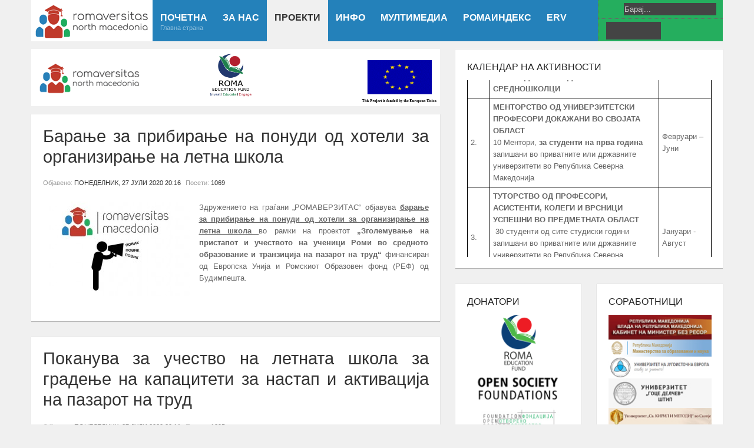

--- FILE ---
content_type: text/html; charset=utf-8
request_url: https://www.romaversitas.org.mk/index.php/proekti/proekt-6?start=15
body_size: 13682
content:
<!DOCTYPE html PUBLIC "-//W3C//DTD XHTML 1.0 Transitional//EN" "http://www.w3.org/TR/xhtml1/DTD/xhtml1-transitional.dtd">

<html xmlns="http://www.w3.org/1999/xhtml" xml:lang="mk-mk" lang="mk-mk">

<head>
    <script type="text/javascript">
var siteurl='/';
var tmplurl='/templates/ja_elastica/';
var isRTL = false;
</script>
<script>
  (function(i,s,o,g,r,a,m){i['GoogleAnalyticsObject']=r;i[r]=i[r]||function(){
  (i[r].q=i[r].q||[]).push(arguments)},i[r].l=1*new Date();a=s.createElement(o),
  m=s.getElementsByTagName(o)[0];a.async=1;a.src=g;m.parentNode.insertBefore(a,m)
  })(window,document,'script','//www.google-analytics.com/analytics.js','ga');

  ga('create', 'UA-75786639-1', 'auto');
  ga('send', 'pageview');

</script>

  <base href="https://www.romaversitas.org.mk/index.php/proekti/proekt-6" />
  <meta http-equiv="content-type" content="text/html; charset=utf-8" />
  <meta name="og:title" content="Зголемување на пристапот и учеството на ученици Роми во средното образование и транзиција на пазарот на труд" />
  <meta name="og:type" content="article" />
  <meta name="og:image" content="https://www.romaversitas.org.mk/images/cache/edb222e6752f0b6a850ddcc12522a930_w250_h160_cp.jpg" />
  <meta name="og:url" content="https://www.romaversitas.org.mk/index.php/proekti/proekt-6?start=15" />
  <meta name="og:site_name" content="romaversitas.org.mk" />
  <meta name="og:description" content="Roma Students Portal" />
  <meta name="description" content="Roma Students Portal" />
  <meta name="generator" content="Joomla! - Open Source Content Management" />
  <title>Зголемување на пристапот и учеството на ученици Роми во средното образование и транзиција на пазарот на труд - romaversitas.org.mk</title>
  <link href="/index.php/proekti/proekt-6?format=feed&amp;type=rss" rel="alternate" type="application/rss+xml" title="RSS 2.0" />
  <link href="/index.php/proekti/proekt-6?format=feed&amp;type=atom" rel="alternate" type="application/atom+xml" title="Atom 1.0" />
  <link href="https://www.romaversitas.org.mk/index.php/component/search/?Itemid=592&amp;format=opensearch" rel="search" title="Барај romaversitas.org.mk" type="application/opensearchdescription+xml" />
  <link rel="stylesheet" href="/media/jui/css/icomoon.css" type="text/css" />
  <link rel="stylesheet" href="/." type="text/css" />
  <link rel="stylesheet" href="/plugins/content/fastsocialshare/style/style.css" type="text/css" />
  <link rel="stylesheet" href="/modules/mod_textscroller/assets/css/style.css" type="text/css" />
  <link rel="stylesheet" href="/plugins/system/jat3/jat3/base-themes/default/css/addons.css" type="text/css" />
  <link rel="stylesheet" href="/plugins/system/jat3/jat3/base-themes/default/css/template-j30.css" type="text/css" />
  <link rel="stylesheet" href="/plugins/system/jat3/jat3/base-themes/default/css/layout.css" type="text/css" />
  <link rel="stylesheet" href="/plugins/system/jat3/jat3/base-themes/default/css/template.css" type="text/css" />
  <link rel="stylesheet" href="/plugins/system/jat3/jat3/base-themes/default/css/usertools.css" type="text/css" />
  <link rel="stylesheet" href="/plugins/system/jat3/jat3/base-themes/default/css/css3.css" type="text/css" />
  <link rel="stylesheet" href="/plugins/system/jat3/jat3/base-themes/default/css/menu/mega.css" type="text/css" />
  <link rel="stylesheet" href="/templates/ja_elastica/css/typo.css" type="text/css" />
  <link rel="stylesheet" href="/templates/ja_elastica/css/template-j30.css" type="text/css" />
  <link rel="stylesheet" href="/templates/ja_elastica/css/layout.css" type="text/css" />
  <link rel="stylesheet" href="/templates/ja_elastica/css/template.css" type="text/css" />
  <link rel="stylesheet" href="/templates/ja_elastica/css/modules.css" type="text/css" media="all" />
  <link rel="stylesheet" href="/templates/ja_elastica/css/layout-mobile.css" type="text/css" media="only screen and (max-width:719px)" />
  <link rel="stylesheet" href="/templates/ja_elastica/css/layout-mobile-port.css" type="text/css" media="only screen and (max-width:479px)" />
  <link rel="stylesheet" href="/templates/ja_elastica/css/layout-tablet.css" type="text/css" media="only screen and (min-width:720px) and (max-width: 985px)" />
  <link rel="stylesheet" href="/templates/ja_elastica/css/layout-normal.css" type="text/css" media="only screen and (min-width:986px) and (max-width: 1235px)" />
  <link rel="stylesheet" href="/templates/ja_elastica/css/layout-wide.css" type="text/css" media="only screen and (min-width:1236px)" />
  <link rel="stylesheet" href="/templates/ja_elastica/css/css3.css" type="text/css" />
  <link rel="stylesheet" href="/templates/ja_elastica/css/menu/mega.css" type="text/css" />
  <script src="/media/system/js/mootools-core.js" type="text/javascript"></script>
  <script src="/media/system/js/core.js" type="text/javascript"></script>
  <script src="/media/system/js/mootools-more.js" type="text/javascript"></script>
  <script src="/media/jui/js/jquery.min.js" type="text/javascript"></script>
  <script src="/media/jui/js/jquery-noconflict.js" type="text/javascript"></script>
  <script src="/media/jui/js/jquery-migrate.min.js" type="text/javascript"></script>
  <script src="/media/system/js/caption.js" type="text/javascript"></script>
  <script src="/media/jui/js/bootstrap.min.js" type="text/javascript"></script>
  <script src="/plugins/system/jat3/jat3/base-themes/default/js/core.js" type="text/javascript"></script>
  <script src="/templates/ja_elastica/js/mega.rjd.js" type="text/javascript"></script>
  <script src="/templates/ja_elastica/js/jquery/jquery-1.8.3.min.js" type="text/javascript"></script>
  <script src="/templates/ja_elastica/js/jquery.noconflict.js" type="text/javascript"></script>
  <script src="/templates/ja_elastica/js/jquery.masonry.js" type="text/javascript"></script>
  <script src="/templates/ja_elastica/js/jquery.mediaqueries.js" type="text/javascript"></script>
  <script src="/templates/ja_elastica/js/menu/mega.js" type="text/javascript"></script>
  <script src="/modules/mod_textscroller/assets/js/script.js" type="text/javascript"></script>
  <script type="text/javascript">
jQuery(window).on('load',  function() {
				new JCaption('img.caption');
			});jQuery(function($) {
			 $('.hasTip').each(function() {
				var title = $(this).attr('title');
				if (title) {
					var parts = title.split('::', 2);
					var mtelement = document.id(this);
					mtelement.store('tip:title', parts[0]);
					mtelement.store('tip:text', parts[1]);
				}
			});
			var JTooltips = new Tips($('.hasTip').get(), {"maxTitleChars": 50,"fixed": false});
		});jQuery(document).ready(function(){
	jQuery('.hasTooltip').tooltip({"html": true,"container": "body"});
});jQuery.noConflict();
	window.addEvent('domready', function() {
		TextScroller(Array(141, 1, 20, 400, 500, 1));
	});

  </script>

<!--[if ie]><link href="/plugins/system/jat3/jat3/base-themes/default/css/template-ie.css" type="text/css" rel="stylesheet" /><![endif]--> 
<!--[if ie 7]><link href="/plugins/system/jat3/jat3/base-themes/default/css/template-ie7.css" type="text/css" rel="stylesheet" /><![endif]--> 
<!--[if ie 7]><link href="/templates/ja_elastica/css/template-ie7.css" type="text/css" rel="stylesheet" /><![endif]--> 


<meta name="viewport" content="width=device-width, initial-scale=1.0, maximum-scale=3.0, user-scalable=yes"/>
<meta name="HandheldFriendly" content="true" />


<link href="/plugins/system/jat3/jat3/base-themes/default/images/favicon.ico" rel="shortcut icon" type="image/x-icon" />


<style>
  #mainCom {
    display: none !important;
  }
</style>
    
    <style type="text/css">
/*dynamic css*/
</style></head>

<body id="bd" class="bd fs3 com_content">
<a name="Top" id="Top"></a>
<div id="ja-wrapper">

	            <div id="ja-header"
            	class="wrap ">
                   <div class="main">
                           <div class="main-inner1 clearfix">
                <h1 class="logo">
    <a href="/" title="romaversitas.org.mk">
		<img src="/templates/ja_elastica/images/logo-trans.png" alt="romaversitas.org.mk" />
	</a>
</h1>

<div id="ja-mainnav" class="clearfix">
	<div class="ja-megamenu clearfix" id="ja-megamenu">
<ul class="megamenu level0"><li  class="mega first"><a href="https://www.romaversitas.org.mk/"  class="mega first" id="menu435" title="Почетна"><span class="menu-title">Почетна</span><span class="menu-desc">Главна страна</span></a></li><li  class="mega haschild"><a href="#"  class="mega haschild" id="menu558" title="За Нас"><span class="menu-title">За Нас</span></a><div class="childcontent cols1 ">
<div class="childcontent-inner-wrap">
<div class="childcontent-inner clearfix" style="width: 200px;"><div class="megacol column1 first" style="width: 200px;"><ul class="megamenu level1"><li  class="mega first"><a href="/index.php/за-нас/историјат"  class="mega first" id="menu559" title="Историјат"><span class="menu-title">Историјат</span></a></li><li  class="mega"><a href="/index.php/за-нас/визија,-мисија-и-стратегија"  class="mega" id="menu560" title="Визија, мисија и стратегија"><span class="menu-title">Визија, мисија и стратегија</span></a></li><li  class="mega"><a href="/index.php/за-нас/dokumenti"  class="mega" id="menu561" title="Документи"><span class="menu-title">Документи</span></a></li><li  class="mega"><a href="/index.php/за-нас/советодавен-одбор"  class="mega" id="menu562" title="Советодавен одбор"><span class="menu-title">Советодавен одбор</span></a></li><li  class="mega"><a href="/index.php/за-нас/извршен-одбор"  class="mega" id="menu563" title="Извршен одбор"><span class="menu-title">Извршен одбор</span></a></li><li  class="mega"><a href="/index.php/за-нас/извршна-канцеларија"  class="mega" id="menu564" title="Извршна канцеларија"><span class="menu-title">Извршна канцеларија</span></a></li><li  class="mega"><a href="/index.php/за-нас/донатори-и-соработници"  class="mega" id="menu565" title="Донатори и соработници"><span class="menu-title">Донатори и соработници</span></a></li><li  class="mega"><a href="/index.php/за-нас/контакт"  class="mega" id="menu587" title="Контакт"><span class="menu-title">Контакт</span></a></li><li  class="mega last"><a href="/index.php/за-нас/2018-08-13-19-54-38"  class="mega last" id="menu588" title="Нашето лого"><span class="menu-title">Нашето лого</span></a></li></ul></div></div>
</div></div></li><li  class="mega haschild active"><a href="#"  class="mega haschild active" id="menu566" title="Проекти"><span class="menu-title">Проекти</span></a><div class="childcontent cols2 ">
<div class="childcontent-inner-wrap">
<div class="childcontent-inner clearfix" style="width: 400px;"><div class="megacol column1 first" style="width: 200px;"><ul class="megamenu level1"><li  class="mega first"><a href="/index.php/proekti/proekt-1"  class="mega first" id="menu567" title="Ромаверзитас - академска и друга поддршка на студенти Роми од Македонија"><span class="menu-title">Ромаверзитас - академска и друга поддршка на студенти Роми од Македонија</span></a></li><li  class="mega"><a href="/index.php/proekti/proekt-2"  class="mega" id="menu568" title="Конект за организирано делување на младите Роми"><span class="menu-title">Конект за организирано делување на младите Роми</span></a></li><li  class="mega"><a href="/index.php/proekti/proekt-3"  class="mega" id="menu569" title="Ромаверзитас - со поддршка за развој кон лични и колективни еднакви пристапи и можности"><span class="menu-title">Ромаверзитас - со поддршка за развој кон лични и колективни еднакви пристапи и можности</span></a></li><li  class="mega"><a href="/index.php/proekti/proekt-4"  class="mega" id="menu590" title="Од идеја до реализација – Модел за вистинско вклучување во образованието"><span class="menu-title">Од идеја до реализација – Модел за вистинско вклучување во образованието</span></a></li></ul></div><div class="megacol column2 last" style="width: 200px;"><ul class="megamenu level1"><li  class="mega first"><a href="/index.php/proekti/proekt-5"  class="mega first" id="menu591" title="Биди дел од заедницата – Дебатирај!"><span class="menu-title">Биди дел од заедницата – Дебатирај!</span></a></li><li  class="mega active"><a href="/index.php/proekti/proekt-6"  class="mega active" id="menu592" title="Зголемување на пристапот и учеството на ученици Роми во средното образование и транзиција на пазарот на труд"><span class="menu-title">Зголемување на пристапот и учеството на ученици Роми во средното образование и транзиција на пазарот на труд</span></a></li><li  class="mega"><a href="/index.php/proekti/proekt-7"  class="mega" id="menu593" title="Зголемување на пристапот и учеството на студенти Роми во високото образование и транзиција на пазарот на труд"><span class="menu-title">Зголемување на пристапот и учеството на студенти Роми во високото образование и транзиција на пазарот на труд</span></a></li><li  class="mega"><a href="/index.php/proekti/proekt-8"  class="mega" id="menu594" title="Вклучени и активни млади"><span class="menu-title">Вклучени и активни млади</span></a></li></ul></div></div>
</div></div></li><li  class="mega haschild"><a href="#"  class="mega haschild" id="menu570" title="Инфо"><span class="menu-title">Инфо</span></a><div class="childcontent cols1 ">
<div class="childcontent-inner-wrap">
<div class="childcontent-inner clearfix" style="width: 200px;"><div class="megacol column1 first" style="width: 200px;"><ul class="megamenu level1"><li  class="mega first"><a href="/index.php/info/конкурси"  class="mega first" id="menu571" title="Конкурси"><span class="menu-title">Конкурси</span></a></li><li  class="mega"><a href="/index.php/info/novosti"  class="mega" id="menu572" title="Новости"><span class="menu-title">Новости</span></a></li><li  class="mega last"><a href="/index.php/info/публикации"  class="mega last" id="menu573" title="Публикации"><span class="menu-title">Публикации</span></a></li></ul></div></div>
</div></div></li><li  class="mega haschild"><a href="#"  class="mega haschild" id="menu574" title="Мултимедиа"><span class="menu-title">Мултимедиа</span></a><div class="childcontent cols1 ">
<div class="childcontent-inner-wrap">
<div class="childcontent-inner clearfix" style="width: 200px;"><div class="megacol column1 first" style="width: 200px;"><ul class="megamenu level1"><li  class="mega first"><a href="/index.php/multimedia/fotogalerija"  class="mega first" id="menu575" title="Фотогалерија"><span class="menu-title">Фотогалерија</span></a></li><li  class="mega last"><a href="/index.php/multimedia/videogalerija"  class="mega last" id="menu576" title="Видео галерија"><span class="menu-title">Видео галерија</span></a></li></ul></div></div>
</div></div></li><li  class="mega haschild"><a href="#"  class="mega haschild" id="menu578" title="Ромаиндекс"><span class="menu-title">Ромаиндекс</span></a><div class="childcontent cols1 ">
<div class="childcontent-inner-wrap">
<div class="childcontent-inner clearfix" style="width: 200px;"><div class="megacol column1 first" style="width: 200px;"><ul class="megamenu level1"><li  class="mega first"><a href="/index.php/romaindex-activism/2020-02-14-10-53-22"  class="mega first" id="menu607" title="Електронски весник"><span class="menu-title">Електронски весник</span></a></li><li  class="mega"><a href="/index.php/romaindex-activism/2020-02-14-11-00-59"  class="mega" id="menu611" title="Ромски идентитет"><span class="menu-title">Ромски идентитет</span></a></li><li  class="mega"><a href="/index.php/romaindex-activism/2020-02-14-10-59-47"  class="mega" id="menu608" title="Колумна"><span class="menu-title">Колумна</span></a></li><li  class="mega"><a href="/index.php/romaindex-activism/2020-02-14-11-00-11"  class="mega" id="menu609" title="Наука и знаење"><span class="menu-title">Наука и знаење</span></a></li><li  class="mega"><a href="/index.php/romaindex-activism/2020-02-14-11-00-39"  class="mega" id="menu610" title="Занимливости"><span class="menu-title">Занимливости</span></a></li><li  class="mega last"><a href="/index.php/romaindex-activism/info-press-cliping"  class="mega last" id="menu612" title="Инфо (press cliping)"><span class="menu-title">Инфо (press cliping)</span></a></li></ul></div></div>
</div></div></li><li  class="mega last"><a href="https://e.romaversitas.org.mk/" target="_blank"  class="mega last" id="menu613" title="eRV"><span class="menu-title">eRV</span></a></li></ul>
</div>            <script type="text/javascript">
                var megamenu = new jaMegaMenuMoo ('ja-megamenu', {
                    'bgopacity': 0,
                    'delayHide': 300,
                    'slide'    : 0,
                    'fading'   : 0,
                    'direction': 'down',
                    'action'   : 'mouseover',
                    'tips'     : false,
                    'duration' : 300,
                    'hidestyle': 'fastwhenshow'
                });
            </script>
            </div>

<div id="ja-top" class="clearfix">
		<div id="ja-search">
		<span class="search-btn">Search</span>
		<form action="/index.php/proekti/proekt-6" method="post" class="search">
		<label for="mod-search-searchword">Барај...</label><input name="searchword" id="mod-search-searchword" maxlength="200"  class="inputbox" type="text" size="20" value="Барај..."  onblur="if (this.value=='') this.value='Барај...';" onfocus="if (this.value=='Барај...') this.value='';" />	<input type="hidden" name="task" value="search" />
	<input type="hidden" name="option" value="com_search" />
	<input type="hidden" name="Itemid" value="592" />
</form>

	</div>
	<script type="text/javascript">
		// toggle search box active when click on search button
		$$('.search-btn').addEvent ('mouseenter', function () {
			// focus on search box
			$('mod-search-searchword').focus();
		});
		$('mod-search-searchword').addEvents ({
			'blur': function () {$('ja-search').removeClass ('active');},
			'focus': function () {$('ja-search').addClass ('active');}
		});
	</script>
			<div id="ja-social">
		

<div class="custom"  >
	<ul class="ja-social">
<li class="social-facebook"><a title="Facebook" href="https://www.facebook.com/Association-of-Citizens-Romaversitas-538919289607811/">Facebook</a></li>
<li class="social-youtube"><a title="Youtube" href="https://www.youtube.com/channel/UClSYU0NjuKlm3yVc8Gm_aBw">Youtube</a></li>
<li class="social-gplus"><a title="ISSUU" href="https://issuu.com/romaversitas">ISSUU</a></li>
</ul></div>

	</div>
	</div>

<ul class="no-display">
    <li><a href="#ja-content" title="Skip to content">Skip to content</a></li>
</ul>                </div>
                            </div>
                        </div>
            
	<!-- MAIN CONTAINER -->
	<div id="ja-container" class="wrap ja-r1 clearfix">
		<div id="ja-main-wrap" class="main clearfix">
			<div id="ja-main" class="clearfix">
									<div id="ja-content" class="ja-content ja-masonry">
											
						<div id="ja-content-main" class="ja-content-main clearfix">
							<div id="system-message-container">
	</div>
							
<div class="blog clearfix">


	<div class="category-desc clearfix">
				<p><img src="/images/banners/RV-baner-6-7.png" alt="" /></p>		</div>

<div class="items-leading clearfix">
			<div class="leading leading-0">
			
<div class="contentpaneopen clearfix">

	<h2 class="contentheading">
					<a href="/index.php/proekti/proekt-6/534-2020-07-27-18-16-12">
			Барање за прибирање на понуди од хотели за организирање на летна школа</a>
			</h2>




<div class="article-tools clearfix">
 <dl class="article-info">
 <dt class="article-info-term">Детали</dt>
		<dd class="published">
		Објавено: <span>Понеделник, 27 Јули 2020 20:16</span>		</dd>
		<dd class="hits">
		Посети: <span>1069</span>		</dd>
 </dl>

</div>

		<div class="img-intro-left">
	<img src="/images/cache/edb222e6752f0b6a850ddcc12522a930_w250_h160_cp.jpg" alt=""/>
	</div>

<p>Здружението на граѓани „РОМАВЕРЗИТАС“ објавува <strong><u>барање </u></strong><strong><u>за прибирање на понуди </u></strong><strong><u>од хотели </u></strong><strong><u>за организирање на летна школа </u></strong>во рамки на проектот <strong>„Зголемување на пристапот и учеството на ученици Роми во средното образование и транзиција на пазарот на труд“ </strong>финансиран од Европска Унија и Ромскиот Образовен фонд (РЕФ) од Будимпешта.</p>

		<p class="readmore">
			<a href="/index.php/proekti/proekt-6/534-2020-07-27-18-16-12">
					Повеќе...</a>
		</p>


</div>

<div class="item-separator"></div>
		</div>
			</div>

										<div class="items-row cols-2 row-0 row-fluid clearfix">
					<div class="span6">
				<div class="item column-1">
					
<div class="contentpaneopen clearfix">

	<h2 class="contentheading">
					<a href="/index.php/proekti/proekt-6/533-2020-07-27-18-11-26">
			Поканува за учество на летната школа за градење на капацитети за настап и активација на пазарот на труд</a>
			</h2>




<div class="article-tools clearfix">
 <dl class="article-info">
 <dt class="article-info-term">Детали</dt>
		<dd class="published">
		Објавено: <span>Понеделник, 27 Јули 2020 20:11</span>		</dd>
		<dd class="hits">
		Посети: <span>1295</span>		</dd>
 </dl>

</div>

		<div class="img-intro-left">
	<img src="/images/cache/d9ea351e0f44ab213bbb8e2f0122bb03_w250_h160_cp.jpg" alt=""/>
	</div>

<p>Здружението на граѓани „Ромаверзитас“ - Скопје е партнерска организација на Ромскиот образовен фонд од Будимпешта (РЕФ) и истата е назначена за учество во регионалниот проект "Зголемени можности за образование на студенти Роми и млади во Западен Балкан и Турција" кој е финансиран од Европската Унија и Ромскиот Образовен Фонд (РЕФ) од Будимпешта. <strong>Здружението на граѓани „РОМАВЕРЗИТАС“</strong> во рамки на<strong> проектот: „Зголемување на пристапот и учеството на ученици Роми во средното образование и транзиција на пазарот на труд“, </strong><u>Ве поканува</u> да се пријавите за учество на летната школа за градење на капацитети за настап и активација на пазарот на труд, што ќе се одржи <strong>во период од 08.08.2020година до 11.08.2020 година во Струга</strong>.</p>

		<p class="readmore">
			<a href="/index.php/proekti/proekt-6/533-2020-07-27-18-11-26">
					Повеќе...</a>
		</p>


</div>

<div class="item-separator"></div>
				</div><!-- end item -->
							</div><!-- end span -->
											<div class="span6">
				<div class="item column-2">
					
<div class="contentpaneopen clearfix">

	<h2 class="contentheading">
					<a href="/index.php/proekti/proekt-6/527-1">
			Повик за ангажирање на едно лице (1) обучувач за испорака на обуки и работилници во летна школа за градење на капацитети за настап на пазарот на труд</a>
			</h2>




<div class="article-tools clearfix">
 <dl class="article-info">
 <dt class="article-info-term">Детали</dt>
		<dd class="published">
		Објавено: <span>Среда, 22 Јули 2020 14:11</span>		</dd>
		<dd class="hits">
		Посети: <span>1116</span>		</dd>
 </dl>

</div>

		<div class="img-intro-left">
	<img src="/images/cache/caea0ef5cc1f7234e3766b7ef4c1fd63_w250_h160_cp.jpg" alt=""/>
	</div>

<p>Здружението на граѓани „РОМАВЕРЗИТАС“ објавува <u>повик за ангажирање на едно лице (1) обучувач</u> за испорака на обуки и работилници во летна школа за градење на капацитети за настап на пазарот на труд, за зајакнување на личните, академските и професионалните вештини и способности на ученици Роми за настап на пазарот на труд во рамки на проектот <strong>„Зголемување на пристапот и учеството на ученици Роми во средното образование и транзиција на пазарот на труд“ </strong>финансиран од Европска Унија и Ромскиот Образовен фонд (РЕФ) од Будимпешта.</p>

		<p class="readmore">
			<a href="/index.php/proekti/proekt-6/527-1">
					Повеќе...</a>
		</p>


</div>

<div class="item-separator"></div>
				</div><!-- end item -->
							</div><!-- end span -->
					</div><!-- end row -->
													<div class="items-row cols-2 row-1 row-fluid clearfix">
					<div class="span6">
				<div class="item column-1">
					
<div class="contentpaneopen clearfix">

	<h2 class="contentheading">
					<a href="/index.php/proekti/proekt-6/528-2">
			Повик за ангажирање на две лица (2) обучувачи за испорака на обуки и работилници во школата за јакнење на иденитет, култура и демократија за ученици Роми</a>
			</h2>




<div class="article-tools clearfix">
 <dl class="article-info">
 <dt class="article-info-term">Детали</dt>
		<dd class="published">
		Објавено: <span>Среда, 22 Јули 2020 14:16</span>		</dd>
		<dd class="hits">
		Посети: <span>1172</span>		</dd>
 </dl>

</div>

		<div class="img-intro-left">
	<img src="/images/cache/caea0ef5cc1f7234e3766b7ef4c1fd63_w250_h160_cp.jpg" alt=""/>
	</div>

<p>Здружението на граѓани „РОМАВЕРЗИТАС“ објавува <strong><u>повик за ангажирање на две лица (2) обучувачи</u></strong> за испорака на обуки и работилници во школата за јакнење на иденитет, култура и демократија за ученици Роми во рамки на проектот: <strong>„Зголемување на пристапот и учеството на ученици Роми во средното образование и транзиција на пазарот на труд“ </strong>финансиран од Европска Унија и Ромскиот Образовен фонд (РЕФ) од Будимпешта.</p>

		<p class="readmore">
			<a href="/index.php/proekti/proekt-6/528-2">
					Повеќе...</a>
		</p>


</div>

<div class="item-separator"></div>
				</div><!-- end item -->
							</div><!-- end span -->
											<div class="span6">
				<div class="item column-2">
					
<div class="contentpaneopen clearfix">

	<h2 class="contentheading">
					<a href="/index.php/proekti/proekt-6/518-2020-07-09-11-38-46">
			Повик за учесници во активност подготовка на бизнис планови</a>
			</h2>




<div class="article-tools clearfix">
 <dl class="article-info">
 <dt class="article-info-term">Детали</dt>
		<dd class="published">
		Објавено: <span>Четврток, 09 Јули 2020 13:38</span>		</dd>
		<dd class="hits">
		Посети: <span>1156</span>		</dd>
 </dl>

</div>

		<div class="img-intro-left">
	<img src="/images/cache/bcd415bf08eef9e4cff7f93af459c586_w250_h160_cp.jpg" alt=""/>
	</div>

<p>Здружението на граѓани „Ромаверзитас“ - Скопје во рамките на проектот: <strong>„Зголемување на пристапот и учеството на учениците Роми во средното образование и транзиција на пазарот на труд“, </strong>финансиран од Европска Унија и РЕФ, објавува повик за УЧЕСНИЦИ ВО АКТИВНОСТ ПОДГОТОВКА НА БИЗНИС ПЛАНОВИ.</p>

		<p class="readmore">
			<a href="/index.php/proekti/proekt-6/518-2020-07-09-11-38-46">
					Повеќе...</a>
		</p>


</div>

<div class="item-separator"></div>
				</div><!-- end item -->
							</div><!-- end span -->
					</div><!-- end row -->
				



	

<div class="items-more">

<h3>Повеќе артикли...</h3>

<ol class="jlinks">
	<li>
		<a href="/index.php/proekti/proekt-6/517-2020-07-09-11-28-11">
			Барање за ангажирање на експерт за подготовка на бизнис планови</a>
	</li>
	<li>
		<a href="/index.php/proekti/proekt-6/494-online">
			Повик за учесници на online курс по англиски јазик</a>
	</li>
	<li>
		<a href="/index.php/proekti/proekt-6/493-2020-05-07-16-20-00">
			Прибирање понуди за спроведувач на курс по англиски јазик</a>
	</li>
	<li>
		<a href="/index.php/proekti/proekt-6/486-2020-04-15-19-18-41">
			Повик за тутори</a>
	</li>
</ol>
</div>



	
		<div class="pagination clearfix">
												<p class="counter">
								Страница 4 од 10						</p>

								<ul><li class="pagination-start"><a title="Почеток" href="/index.php/proekti/proekt-6" class="hasTooltip pagenav">Почеток</a></li><li class="pagination-prev"><a title="Пред" href="/index.php/proekti/proekt-6?start=10" class="hasTooltip pagenav">Пред</a></li><li><a href="/index.php/proekti/proekt-6" class="pagenav">1</a></li><li><a href="/index.php/proekti/proekt-6?start=5" class="pagenav">2</a></li><li><a href="/index.php/proekti/proekt-6?start=10" class="pagenav">3</a></li><li><span class="pagenav">4</span></li><li><a href="/index.php/proekti/proekt-6?start=20" class="pagenav">5</a></li><li><a href="/index.php/proekti/proekt-6?start=25" class="pagenav">6</a></li><li><a href="/index.php/proekti/proekt-6?start=30" class="pagenav">7</a></li><li><a href="/index.php/proekti/proekt-6?start=35" class="pagenav">8</a></li><li><a href="/index.php/proekti/proekt-6?start=40" class="pagenav">9</a></li><li><a href="/index.php/proekti/proekt-6?start=45" class="pagenav">10</a></li><li class="pagination-next"><a title="Следно" href="/index.php/proekti/proekt-6?start=20" class="hasTooltip pagenav">Следно</a></li><li class="pagination-end"><a title="Крај" href="/index.php/proekti/proekt-6?start=45" class="hasTooltip pagenav">Крај</a></li></ul>		</div>

</div>
						</div>
						
												
					</div>
													
							<div class="ja-moduletable ja-masonry moduletable grid-double" id="Mod141">
		<div class="moduletable-inner clearfix">
									<h3><span>КАЛЕНДАР НА АКТИВНОСТИ</span></h3>
						<div class="ja-box-ct clearfix">
			<div id="tContainer141" class="tContainer" style="width: 100%; height: 300px;"><style>
table, th, td {
  border: 1px solid black;
}
</style>
<table style="border: 1px solid black;">
<tbody>
<tr>
<td style="background-color: blue; width: 43px; color: white;" width="43"> </td>
<td style="background-color: blue; width: 43px; color: white;" width="515">
<p><strong>А К Т И В Н О С Т И</strong></p>
</td>
<td style="background-color: blue; width: 43px; color: white;" width="100">
<p><strong>ПЕРИОД</strong></p>
</td>
</tr>
<tr>
<td width="43">
<p>1.</p>
</td>
<td width="515">
<p><strong>ПРОМОЦИЈА И ПОТПИШУВАЊЕ НА ДОГОВОРИ СО КОРИСНИЦИТЕ НА СТИПЕНДИЈА – СТУДЕНТИ И СРЕДНОШКОЛЦИ </strong></p>
</td>
<td width="100">
<p>Јануари</p>
</td>
</tr>
<tr>
<td width="43">
<p>2.</p>
</td>
<td width="515">
<p><strong>МЕНТОРСТВО ОД УНИВЕРЗИТЕТСКИ ПРОФЕСОРИ ДОКАЖАНИ ВО СВОЈАТА ОБЛАСТ</strong></p>
<p>10 Ментори, <strong>за студенти на прва година</strong> запишани во приватните или државните универзитети во Република Северна Македонија</p>
</td>
<td width="100">
<p>Февруари – Јуни</p>
</td>
</tr>
<tr>
<td width="43">
<p>3.</p>
</td>
<td width="515">
<p><strong>ТУТОРСТВО ОД ПРОФЕСОРИ, АСИСТЕНТИ, КОЛЕГИ И ВРСНИЦИ УСПЕШНИ ВО ПРЕДМЕТНАТА ОБЛАСТ</strong></p>
<p> 30 студенти од сите студиски години запишани во приватните или државните универзитети во Република Северна Македонија, заради полесно совладување на материјата во предметната област.</p>
</td>
<td width="100">
<p>Јануари - Август</p>
</td>
</tr>
<tr>
<td width="43">
<p>4.</p>
</td>
<td width="515">
<p><strong>РАБОТНИ ПРАКСИ </strong><strong>ЗА СТУДЕНТИ И СРЕДНОШКОЛЦИ</strong></p>
<p><strong>Број </strong><strong>:</strong> 20 Студенти</p>
<p>20 Средношколци</p>
<p>20 Ментори за средношколците при извршување на работната пракса</p>
<p><strong>Период</strong> : 3 Месеци</p>
<p>Работни пракси во институции, НВО, приватни фирми и компании</p>
</td>
<td width="100">
<p>Јануари - Август</p>
</td>
</tr>
<tr>
<td width="43">
<p>5.</p>
</td>
<td width="515">
<p><strong>БИБЛИОТЕКА НА РОМАВЕРЗИТАС </strong></p>
<p>Студенти и корисници на Ромаверзитас. Набавка на нови книги потребни за користење од страна на студентите на Ромаверзитас</p>
</td>
<td width="100">
<p>Јануари - Август</p>
</td>
</tr>
<tr>
<td width="43">
<p>6.</p>
</td>
<td width="515">
<p><strong>МЕСЕЧНИ СОСТАНОЦИ СО СТУДЕНТИТЕ НА РОМАВЕРЗИТАС И КВАРТАЛНИ СОСТАНОЦИ СО СТУДЕНТИ И СРЕДНОШКОЛЦИ КОРИСНИЦИ НА СТИПЕНДИЈА </strong></p>
</td>
<td width="100">
<p>Јануари - Август</p>
</td>
</tr>
<tr>
<td width="43">
<p>7.</p>
</td>
<td width="515">
<p><strong>НАДОГРАДБА НА ПЛАТФОРМА Еромаверзитас И МОБИЛНА АПЛИКАЦИЈА ЗА РЕГИСТРИРАЊЕ НА СИТЕ СТУДЕНТИ И КОРИСНИЦИ НА РОМАВЕРЗИТАС </strong></p>
</td>
<td width="100">
<p>Јануари - Август</p>
</td>
</tr>
<tr>
<td width="43">
<p>8.</p>
</td>
<td width="515">
<p><strong>ПОДРШКА ЗА ОРГАНИЗИРАЊЕ ,ФОРМИРАЊЕ И ФУНКЦИОНИРАЊЕ НА УНИЈА НА МЛАДИ НА РОМАВЕРЗИТАС</strong></p>
<p>Дебати, номинација и наградување на најдобрите студенти на генерацијата, Подршка на СИП (студентски иницијативи, кампањи), регистрирање во платформата ЕРомаверзитас и користење на мобилна апликација еРомаверзитас.</p>
</td>
<td width="100">
<p>Јануари – Август</p>
</td>
</tr>
<tr>
<td width="43">
<p>9.</p>
</td>
<td width="515">
<p><strong>ЗАБАВА, ПИКНИК, ТЕАТАР, ФИЛМСКА ВЕЧЕР И ДРУГИ ИНИЦИЈАТИВИ </strong></p>
</td>
<td width="100">
<p>Јануари – Август</p>
</td>
</tr>
<tr>
<td width="43">
<p>10.</p>
</td>
<td width="515">
<p><strong>РОМА ИНДЕКС</strong></p>
<p>Број на вклучени лица: 5 лица и еден ментор</p>
</td>
<td width="100">
<p>Јануари - Август</p>
</td>
</tr>
<tr>
<td width="43">
<p>11.</p>
</td>
<td width="515">
<p><strong>ОДБЕЛЕЖУВАЊЕ НА ВАЖНИ ДАТУМИ ЗА РОМСКИОТ НАРОД</strong></p>
</td>
<td width="100">
<p>Јануари - Август</p>
</td>
</tr>
<tr>
<td width="43">
<p>12.</p>
</td>
<td width="515">
<p><strong>КУРС ЗА КОМПЈУТЕРИ</strong></p>
<p>Број : 7 студенти на Ромаверзитас и</p>
<p>10 матуранти</p>
</td>
<td width="100">
<p>Јануари - Август</p>
</td>
</tr>
<tr>
<td width="43">
<p>13.</p>
</td>
<td width="515">
<p><strong>ПОДГОТОВКА НА БИЗНИС ПЛАНОВИ ЗА МАТУРАНТИ</strong></p>
</td>
<td width="100">
<p>Јуни – август</p>
</td>
</tr>
<tr>
<td width="43">
<p>14.</p>
</td>
<td width="515">
<p><strong>ЗИМСКА БИЗНИС ШКОЛА ЗА СТУДЕНТИ ЗА ГРАДЕЊЕ КАПАЦИТЕТИ ЗА НАСТАП НА ПАЗАРОТ НА ТРУД</strong></p>
<p>Број : 20 Студенти,</p>
<p>Локација: надвор од Скопје, 4 ноќевања</p>
</td>
<td width="100">
<p>Февруари</p>
</td>
</tr>
<tr>
<td width="43">
<p>15.</p>
</td>
<td width="515">
<p><strong>ЗИМСКА </strong><strong>ШКОЛА ЗА СРЕДНОШКОЛЦИ РОМИ НА ТЕМА </strong><strong>:</strong></p>
<p>- <strong>ИДЕНТИТЕТ, ВЛАДЕЊЕ НА ПРАВО, ПОЛИТИЧКА КУЛТУРА И ДЕМОКРАТИЈА И </strong></p>
<p>- <strong>ГРАДЕЊЕ НА КАПАЦИТЕТИ ЗА ЗГОЛЕМУВАЊЕ НА ВРАБОТЛИВОСТА И НАСТАП НА ПАЗАРОТ НА ТРУД НА СРЕДНОШКОЛЦИ РОМИ</strong></p>
<p>Број : 40 Средношколци,</p>
<p>Локација: надвор од Скопје</p>
</td>
<td width="100">
<p>Февруари</p>
</td>
</tr>
<tr>
<td width="43">
<p>16.</p>
</td>
<td width="515">
<p><b>ДВОДНЕВНА РАБОТИЛНИЦА НА ТЕМА: АКТИВИЗАМ И УЧЕСТВОТО НА ОБРАЗОВАНИ РОМИ ВО ЈАВНИТЕ ПОЛИТИКИ </b></p>
<p>Број : 20  учесници</p>
<p> </p>
<p>Локација:  надвор од Скопје</p>
</td>
<td width="100">
<p>Февруари </p>
</td>
</tr>
<tr>
<td width="43">
<p>17.</p>
</td>
<td width="515">
<p><strong>СЕМИНАР НА ТЕМА</strong><strong>: </strong><strong>АКАДЕМСКИ ТЕХНИКИ И АКАДЕМСКО ПИШУВАЊЕ </strong></p>
<p> - Управување со време и Приоритизација,</p>
<p>- Кооперативно учење и делегирање, Истражување Анализа</p>
<p>- Академско пишување и критично размислување</p>
<p>Број : 45 Студенти,</p>
<p>Локација: надвор од Скопје</p>
</td>
<td width="100">
<p>Април</p>
</td>
</tr>
<tr>
<td width="43">
<p>18.</p>
</td>
<td width="515">
<p><strong>ПРОФЕСИОНАЛНА ОРИЕНТАЦИЈА И КАРИЕРНО СОВЕТУВАЊЕ И ПЛАНИРАЊЕ </strong></p>
<p>Број : 25 средношколци</p>
<p>Локација: Ромаверзитас</p>
</td>
<td width="100">
<p>Мај</p>
</td>
</tr>
<tr>
<td width="43">
<p>19.</p>
</td>
<td width="515">
<p><b>ДВОДНЕВНА РАБОТИЛНИЦА НА ТЕМА: ПИШУВАЊЕ НА ЈАВЕН ДОКУМЕНТ И МЕНТОРСТВО ЗА ПОДГОТОВКА НА POLICY BRIEF </b></p>
<p>Број : 17 учесници, </p>
<p> </p>
<p>Локација:  надвор од Скопје</p>
</td>
<td width="100">
<p>Мај</p>
</td>
</tr>
<tr>
<td width="43">
<p>20.</p>
</td>
<td width="515">
<p><strong>ИНФОРМАТИВНИ И МОТИВАЦИСКИ СРЕДБИ СО МАТУРАНТИ </strong></p>
</td>
<td width="100">
<p>Мај – Август</p>
</td>
</tr>
<tr>
<td width="43">
<p>21.</p>
</td>
<td width="515">
<p><strong>ТУТОРСТВО ЗА МАТУРАНТИ И ПОДГОТОВКА ЗА ПОЛАГАЊЕ НА ИСПИТИ </strong></p>
<p>за наставните предмети по математика, јазик, странски јазик и друг стручен предмет</p>
</td>
<td width="100">
<p>Мај - Јуни</p>
</td>
</tr>
<tr>
<td width="43">
<p>22.</p>
</td>
<td width="515">
<p><strong>ВРСНИЧКО МЕНТОРСТВО ЗА СРЕДНОШКОЛЦИ</strong></p>
<p>Ангажирање на 10 ментори Роми, алумни на РВ за период од 2 месеци</p>
<p>Опфатени 20 средношколци</p>
</td>
<td width="100">
<p>Април - Мај</p>
</td>
</tr>
<tr>
<td width="43">
<p>23.</p>
</td>
<td width="515">
<p><strong> РЕГИОНАЛНА ЛЕТНА ШКОЛА ЗА СТУДЕНТИ НА ТЕМА ПРОФЕСИОНАЛЕН РАЗВОЈ И СТЕКНУВАЊЕ НА ВЕШТИНИ ЗА ВМРЕЖУВАЊЕ И НАСТАП НА ПАЗАРОТ НА ТРУД </strong></p>
<p>Број: 45 учесници,</p>
<p>Локација: надвор од Скопје</p>
</td>
<td width="100">
<p>Јули - Август</p>
</td>
</tr>
<tr>
<td width="43">
<p>24.</p>
</td>
<td width="515">
<p><strong>ЛЕТНА ШКОЛА ЗА СРЕДНОШКОЛЦИ ЗА ПРОФЕСИОНАЛЕН РАЗВОЈ И СТЕКНУВАЊЕ НА ВЕШТИНИ</strong></p>
<p>Број: 27 учесници,</p>
<p>Локација: надвор од Скопје</p>
</td>
<td width="100">
<p>Јули - Август</p>
</td>
</tr>
</tbody>
</table></div>			</div>
		</div>
    </div>
		<div class="ja-moduletable ja-masonry moduletable" id="Mod126">
		<div class="moduletable-inner clearfix">
									<h3><span>Донатори</span></h3>
						<div class="ja-box-ct clearfix">
			

<div class="custom"  >
	<p><a href="http://www.romaeducationfund.org/" target="_blank"><img src="/images/banners/ref-logo.png" alt="" /></a></p>
<p><a href="https://www.opensocietyfoundations.org/about/programs/roma-initiatives-office" target="_blank"><img src="/images/banners/osf.png" alt="" /></a></p>
<p><a href="http://www.soros.org.mk/" target="_blank"><img src="/images/banners/fosm.png" alt="" /></a></p>
<p><a href="https://europa.eu/european-union/index_en" target="_blank"><img src="/images/EU-logo.png" alt="" width="180" /></a></p></div>
			</div>
		</div>
    </div>
		<div class="ja-moduletable ja-masonry moduletable" id="Mod127">
		<div class="moduletable-inner clearfix">
									<h3><span>Соработници</span></h3>
						<div class="ja-box-ct clearfix">
			

<div class="custom"  >
	<p><a href="http://www.mbr-ds.gov.mk/" target="_blank"><img src="/images/sorabotnici/mbr.jpg" alt="" /></a></p>
<p><a href="http://www.mon.gov.mk/index.php/ministerstvo-meni/organi-mon" target="_blank"><img src="/images/sorabotnici/mon.jpg" alt="" /></a></p>
<p><a href="https://www.seeu.edu.mk/mk" target="_blank"><img src="/images/sorabotnici/uje.jpg" alt="" /></a></p>
<p><a href="https://www.ugd.edu.mk/index.php" target="_blank"><img src="/images/sorabotnici/ugd.jpg" alt="" /></a></p>
<p><a href="http://www.ukim.edu.mk/" target="_blank"><img src="/images/sorabotnici/ukm.jpg" alt="" /></a></p>
<p><a href="https://www.facebook.com/pages/%D0%9C%D0%B5%D0%BC%D0%BE%D1%80%D0%B8%D1%98%D0%B0%D0%BB%D0%B5%D0%BD-%D0%A6%D0%B5%D0%BD%D1%82%D0%B0%D1%80-%D0%9D%D0%B0-%D0%A5%D0%BE%D0%BB%D0%BE%D0%BA%D0%B0%D1%83%D1%81%D1%82%D0%BE%D1%82-%D0%9D%D0%B0-%D0%95%D0%B2%D1%80%D0%B5%D0%B8%D1%82%D0%B5-%D0%9E%D0%B4-%D0%9C%D0%B0%D0%BA%D0%B5%D0%B4%D0%BE%D0%BD%D0%B8%D1%98%D0%B0/105619642974549" target="_blank"><img src="/images/sorabotnici/mce.jpg" alt="" /></a></p>
<p><a href="https://sonce.org.mk/" target="_blank"><img src="/images/sorabotnici/sonce.jpg" alt="" /></a></p>
<p><a href="http://site-1298285-4476-7257.strikingly.com/" target="_blank"><img src="/images/sorabotnici/acpstip.jpg" alt="" /></a></p>
<p><a href="http://romalitico.org/new/index.php/mk/" target="_blank"><img src="/images/sorabotnici/romalitiko.jpg" alt="" /></a></p>
<p><a href="https://www.facebook.com/romanoavazi/" target="_blank"><img src="/images/sorabotnici/romanoavazi.jpg" alt="" /></a></p>
<p><a href="https://sumnal.mk/mk/" target="_blank"><img src="/images/sorabotnici/sumnal.jpg" alt="" /></a></p>
<p><a href="https://cea.org.mk/" target="_blank"><img src="/images/sorabotnici/cea.jpg" alt="" /></a></p>
<p><a href="http://www.iph.mk/" target="_blank"><img src="/images/sorabotnici/cjz.jpg" alt="" /></a></p>
<p><a href="http://www.gerontology.org.mk/" target="_blank"><img src="/images/sorabotnici/gz.jpg" alt="" /></a></p>
<p><a href="#" target="_blank"><img src="/images/sorabotnici/ak.jpg" alt="" /></a></p>
<p><a href="#" target="_blank"><img src="/images/sorabotnici/nk.jpg" alt="" /></a></p></div>
			</div>
		</div>
    </div>
	
        	<div class="ja-moduletable ja-masonry moduletable badge-photo" id="Mod94">
		<div class="moduletable-inner clearfix">
			<span class="badge">&nbsp;</span>
						<h3><span>Фотогалерија</span></h3>
						<div class="ja-box-ct clearfix">
			

<div class="custom badge-photo"  >
	<div style="margin-top: 5px;"><a title="Прегледај ја оваа галерија" href="https://www.facebook.com/pg/romaversitasmacedonia/photos/?tab=album&amp;album_id=1067768440056224" target="_blank"> <img src="/images/komemoracija2018.jpg" alt="" /><br /> Прегледај ја оваа галерија</a></div></div>
			</div>
		</div>
    </div>
		<div class="ja-moduletable ja-masonry moduletable" id="Mod132">
		<div class="moduletable-inner clearfix">
									<h3><span>Видео</span></h3>
						<div class="ja-box-ct clearfix">
			
	<div class="sp_simple_youtube " data-width="180" data-height="120">
					<iframe title="Simple youtube module by JoomShaper.com" id="sp-simple-youtube132" src="https://www.youtube.com/embed/MwXYuYp8x0o?rel=0&amp;showinfo=0" width="180" height="120" frameborder="0" allowfullscreen></iframe>
			</div>

			</div>
		</div>
    </div>
						
							</div>
						
		</div>
	</div>
    <!-- //MAIN CONTAINER -->

                <div id="ja-footer"
            	class="wrap ">
                   <div class="main clearfix">
           <div class="ja-copyright">
    

<div class="custom"  >
	<p>Copyright © 2018 - www.romaversitas.org.mk</p></div>

</div>            </div>
                        </div>
            <script type="text/javascript">

jQuery(function($){
	var $container = $('#ja-main');

	var curr_layout = '';
	var colW = 0;
	
	//detect layout width
	if ($(window).width() >= 720) {
		curr_layout = 'fixed';
		colW = 240;
	} else { 
		curr_layout = 'fluid';
		colW = $container.width() / 2;
	}
	//init layout masonry
	$container.masonry({
		itemSelector: '.ja-masonry',
		columnWidth : colW,
		isAnimated: true,
		isResizable: true
	});
	
	var reloadMasonry = function () {
		$container.masonry( 'reload' );
	};
	
	//change columnWidth depend on the wrapper width, specify for this template
	$(window).bind( 'smartresize.masonry', function() { 
        //detect layout width
		if ($('#ja-main').width() >= 720) {
			//fix width layout - reload one time			
			if (curr_layout != 'fixed') {
				curr_layout = 'fixed';
				$container.masonry( 'option', { columnWidth: 240, isResizable: true } );
				$container.masonry( 'reload' );
			}
		} else {
			//update column width
			$container.masonry( 'option', { columnWidth: $container.width() / 2, isResizable: false } );
			//reload layout
			$container.masonry( 'reload' );

			curr_layout = 'fluid';
		}
  });

	// Check bricks height changed - relayout
	$(function (){
		//store height for all bricks
		$('.ja-masonry').each (function(i, el){
			var el = $(this);
			el.data('h', el.height());
		});
		
		//interval check
		$container.data('interval-timer', setInterval(function () {
			//detect change on masonry bricks height
			$('.ja-masonry').each (function(i){
				var el = $(this);
				if (el.data('h') != el.height()) {
					el.data('h', el.height());
					reloadMasonry ();
					return false;
				}
			});
		}, 2000));
	});
}); 
</script>
</div>



</body>

</html>

--- FILE ---
content_type: text/html; charset=utf-8
request_url: https://www.romaversitas.org.mk/
body_size: 32972
content:
<!DOCTYPE html PUBLIC "-//W3C//DTD XHTML 1.0 Transitional//EN" "http://www.w3.org/TR/xhtml1/DTD/xhtml1-transitional.dtd">

<html xmlns="http://www.w3.org/1999/xhtml" xml:lang="mk-mk" lang="mk-mk">

<head>
    <script type="text/javascript">
var siteurl='/';
var tmplurl='/templates/ja_elastica/';
var isRTL = false;
</script>
<script>
  (function(i,s,o,g,r,a,m){i['GoogleAnalyticsObject']=r;i[r]=i[r]||function(){
  (i[r].q=i[r].q||[]).push(arguments)},i[r].l=1*new Date();a=s.createElement(o),
  m=s.getElementsByTagName(o)[0];a.async=1;a.src=g;m.parentNode.insertBefore(a,m)
  })(window,document,'script','//www.google-analytics.com/analytics.js','ga');

  ga('create', 'UA-75786639-1', 'auto');
  ga('send', 'pageview');

</script>

  <base href="https://www.romaversitas.org.mk/" />
  <meta http-equiv="content-type" content="text/html; charset=utf-8" />
  <meta name="og:title" content="Romaversitas" />
  <meta name="og:type" content="article" />
  <meta name="og:image" content="https://www.romaversitas.org.mk/images/icons/rv-fb.jpg" />
  <meta name="og:url" content="https://www.romaversitas.org.mk/" />
  <meta name="og:site_name" content="Romaversitas" />
  <meta name="og:description" content="Roma Students Portal" />
  <meta name="description" content="Roma Students Portal" />
  <meta name="generator" content="Joomla! - Open Source Content Management" />
  <title>Добродојдовте на веб страната - romaversitas.org.mk</title>
  <link href="/index.php?format=feed&amp;type=rss" rel="alternate" type="application/rss+xml" title="RSS 2.0" />
  <link href="/index.php?format=feed&amp;type=atom" rel="alternate" type="application/atom+xml" title="Atom 1.0" />
  <link href="https://www.romaversitas.org.mk/index.php/component/search/?Itemid=435&amp;format=opensearch" rel="search" title="Барај romaversitas.org.mk" type="application/opensearchdescription+xml" />
  <link rel="stylesheet" href="/media/jui/css/icomoon.css" type="text/css" />
  <link rel="stylesheet" href="/." type="text/css" />
  <link rel="stylesheet" href="/plugins/content/fastsocialshare/style/style.css" type="text/css" />
  <link rel="stylesheet" href="/modules/mod_textscroller/assets/css/style.css" type="text/css" />
  <link rel="stylesheet" href="/modules/mod_bt_contentslider/tmpl/css/btcontentslider.css" type="text/css" />
  <link rel="stylesheet" href="/plugins/system/jat3/jat3/base-themes/default/css/addons.css" type="text/css" />
  <link rel="stylesheet" href="/plugins/system/jat3/jat3/base-themes/default/css/template-j30.css" type="text/css" />
  <link rel="stylesheet" href="/plugins/system/jat3/jat3/base-themes/default/css/layout.css" type="text/css" />
  <link rel="stylesheet" href="/plugins/system/jat3/jat3/base-themes/default/css/template.css" type="text/css" />
  <link rel="stylesheet" href="/plugins/system/jat3/jat3/base-themes/default/css/usertools.css" type="text/css" />
  <link rel="stylesheet" href="/plugins/system/jat3/jat3/base-themes/default/css/css3.css" type="text/css" />
  <link rel="stylesheet" href="/plugins/system/jat3/jat3/base-themes/default/css/menu/mega.css" type="text/css" />
  <link rel="stylesheet" href="/templates/ja_elastica/css/typo.css" type="text/css" />
  <link rel="stylesheet" href="/templates/ja_elastica/css/template-j30.css" type="text/css" />
  <link rel="stylesheet" href="/templates/ja_elastica/css/layout.css" type="text/css" />
  <link rel="stylesheet" href="/templates/ja_elastica/css/template.css" type="text/css" />
  <link rel="stylesheet" href="/templates/ja_elastica/css/modules.css" type="text/css" media="all" />
  <link rel="stylesheet" href="/templates/ja_elastica/css/layout-mobile.css" type="text/css" media="only screen and (max-width:719px)" />
  <link rel="stylesheet" href="/templates/ja_elastica/css/layout-mobile-port.css" type="text/css" media="only screen and (max-width:479px)" />
  <link rel="stylesheet" href="/templates/ja_elastica/css/layout-tablet.css" type="text/css" media="only screen and (min-width:720px) and (max-width: 985px)" />
  <link rel="stylesheet" href="/templates/ja_elastica/css/layout-normal.css" type="text/css" media="only screen and (min-width:986px) and (max-width: 1235px)" />
  <link rel="stylesheet" href="/templates/ja_elastica/css/layout-wide.css" type="text/css" media="only screen and (min-width:1236px)" />
  <link rel="stylesheet" href="/templates/ja_elastica/css/css3.css" type="text/css" />
  <link rel="stylesheet" href="/templates/ja_elastica/css/menu/mega.css" type="text/css" />
  <style type="text/css">
#btcontentslider121 .bt_handles{top: 0px !important;right: 5px !important}
		@media screen and (max-width: 480px){.bt-cs .bt-row{width:100%!important;}}#btcontentslider134 .bt_handles{top: 0px !important;right: 5px !important}
		@media screen and (max-width: 480px){.bt-cs .bt-row{width:100%!important;}}
			.fb_iframe_widget {
				padding:0 0px;
				margin:10px 0;
				border:solid 1px #;
               }

		
  </style>
  <script src="/media/system/js/mootools-core.js" type="text/javascript"></script>
  <script src="/media/system/js/core.js" type="text/javascript"></script>
  <script src="/media/system/js/mootools-more.js" type="text/javascript"></script>
  <script src="/media/jui/js/jquery.min.js" type="text/javascript"></script>
  <script src="/media/jui/js/jquery-noconflict.js" type="text/javascript"></script>
  <script src="/media/jui/js/jquery-migrate.min.js" type="text/javascript"></script>
  <script src="/media/jui/js/bootstrap.min.js" type="text/javascript"></script>
  <script src="/plugins/system/jat3/jat3/base-themes/default/js/core.js" type="text/javascript"></script>
  <script src="/templates/ja_elastica/js/mega.rjd.js" type="text/javascript"></script>
  <script src="/templates/ja_elastica/js/jquery/jquery-1.8.3.min.js" type="text/javascript"></script>
  <script src="/templates/ja_elastica/js/jquery.noconflict.js" type="text/javascript"></script>
  <script src="/templates/ja_elastica/js/jquery.masonry.js" type="text/javascript"></script>
  <script src="/templates/ja_elastica/js/jquery.mediaqueries.js" type="text/javascript"></script>
  <script src="/templates/ja_elastica/js/menu/mega.js" type="text/javascript"></script>
  <script src="/modules/mod_textscroller/assets/js/script.js" type="text/javascript"></script>
  <script src="https://www.romaversitas.org.mk/modules/mod_bt_contentslider/tmpl/js/slides.js" type="text/javascript"></script>
  <script src="https://www.romaversitas.org.mk/modules/mod_bt_contentslider/tmpl/js/default.js" type="text/javascript"></script>
  <script src="https://www.romaversitas.org.mk/modules/mod_bt_contentslider/tmpl/js/jquery.easing.1.3.js" type="text/javascript"></script>
  <script type="text/javascript">
jQuery(document).ready(function(){
	jQuery('.hasTooltip').tooltip({"html": true,"container": "body"});
});jQuery.noConflict();
	window.addEvent('domready', function() {
		TextScroller(Array(141, 1, 20, 400, 500, 1));
	});

  </script>

<!--[if ie]><link href="/plugins/system/jat3/jat3/base-themes/default/css/template-ie.css" type="text/css" rel="stylesheet" /><![endif]--> 
<!--[if ie 7]><link href="/plugins/system/jat3/jat3/base-themes/default/css/template-ie7.css" type="text/css" rel="stylesheet" /><![endif]--> 
<!--[if ie 7]><link href="/templates/ja_elastica/css/template-ie7.css" type="text/css" rel="stylesheet" /><![endif]--> 


<meta name="viewport" content="width=device-width, initial-scale=1.0, maximum-scale=3.0, user-scalable=yes"/>
<meta name="HandheldFriendly" content="true" />


<link href="/plugins/system/jat3/jat3/base-themes/default/images/favicon.ico" rel="shortcut icon" type="image/x-icon" />


<style>
  #mainCom {
    display: none !important;
  }
</style>
    
    <style type="text/css">
/*dynamic css*/
</style></head>

<body id="bd" class="bd fs3 com_content  body ja-frontpage">
<a name="Top" id="Top"></a>
<div id="ja-wrapper">

	            <div id="ja-header"
            	class="wrap ">
                   <div class="main">
                           <div class="main-inner1 clearfix">
                <h1 class="logo">
    <a href="/" title="romaversitas.org.mk">
		<img src="/templates/ja_elastica/images/logo-trans.png" alt="romaversitas.org.mk" />
	</a>
</h1>

<div id="ja-mainnav" class="clearfix">
	<div class="ja-megamenu clearfix" id="ja-megamenu">
<ul class="megamenu level0"><li  class="mega first active"><a href="https://www.romaversitas.org.mk/"  class="mega first active" id="menu435" title="Почетна"><span class="menu-title">Почетна</span><span class="menu-desc">Главна страна</span></a></li><li  class="mega haschild"><a href="#"  class="mega haschild" id="menu558" title="За Нас"><span class="menu-title">За Нас</span></a><div class="childcontent cols1 ">
<div class="childcontent-inner-wrap">
<div class="childcontent-inner clearfix" style="width: 200px;"><div class="megacol column1 first" style="width: 200px;"><ul class="megamenu level1"><li  class="mega first"><a href="/index.php/за-нас/историјат"  class="mega first" id="menu559" title="Историјат"><span class="menu-title">Историјат</span></a></li><li  class="mega"><a href="/index.php/за-нас/визија,-мисија-и-стратегија"  class="mega" id="menu560" title="Визија, мисија и стратегија"><span class="menu-title">Визија, мисија и стратегија</span></a></li><li  class="mega"><a href="/index.php/за-нас/dokumenti"  class="mega" id="menu561" title="Документи"><span class="menu-title">Документи</span></a></li><li  class="mega"><a href="/index.php/за-нас/советодавен-одбор"  class="mega" id="menu562" title="Советодавен одбор"><span class="menu-title">Советодавен одбор</span></a></li><li  class="mega"><a href="/index.php/за-нас/извршен-одбор"  class="mega" id="menu563" title="Извршен одбор"><span class="menu-title">Извршен одбор</span></a></li><li  class="mega"><a href="/index.php/за-нас/извршна-канцеларија"  class="mega" id="menu564" title="Извршна канцеларија"><span class="menu-title">Извршна канцеларија</span></a></li><li  class="mega"><a href="/index.php/за-нас/донатори-и-соработници"  class="mega" id="menu565" title="Донатори и соработници"><span class="menu-title">Донатори и соработници</span></a></li><li  class="mega"><a href="/index.php/за-нас/контакт"  class="mega" id="menu587" title="Контакт"><span class="menu-title">Контакт</span></a></li><li  class="mega last"><a href="/index.php/за-нас/2018-08-13-19-54-38"  class="mega last" id="menu588" title="Нашето лого"><span class="menu-title">Нашето лого</span></a></li></ul></div></div>
</div></div></li><li  class="mega haschild"><a href="#"  class="mega haschild" id="menu566" title="Проекти"><span class="menu-title">Проекти</span></a><div class="childcontent cols2 ">
<div class="childcontent-inner-wrap">
<div class="childcontent-inner clearfix" style="width: 400px;"><div class="megacol column1 first" style="width: 200px;"><ul class="megamenu level1"><li  class="mega first"><a href="/index.php/proekti/proekt-1"  class="mega first" id="menu567" title="Ромаверзитас - академска и друга поддршка на студенти Роми од Македонија"><span class="menu-title">Ромаверзитас - академска и друга поддршка на студенти Роми од Македонија</span></a></li><li  class="mega"><a href="/index.php/proekti/proekt-2"  class="mega" id="menu568" title="Конект за организирано делување на младите Роми"><span class="menu-title">Конект за организирано делување на младите Роми</span></a></li><li  class="mega"><a href="/index.php/proekti/proekt-3"  class="mega" id="menu569" title="Ромаверзитас - со поддршка за развој кон лични и колективни еднакви пристапи и можности"><span class="menu-title">Ромаверзитас - со поддршка за развој кон лични и колективни еднакви пристапи и можности</span></a></li><li  class="mega"><a href="/index.php/proekti/proekt-4"  class="mega" id="menu590" title="Од идеја до реализација – Модел за вистинско вклучување во образованието"><span class="menu-title">Од идеја до реализација – Модел за вистинско вклучување во образованието</span></a></li></ul></div><div class="megacol column2 last" style="width: 200px;"><ul class="megamenu level1"><li  class="mega first"><a href="/index.php/proekti/proekt-5"  class="mega first" id="menu591" title="Биди дел од заедницата – Дебатирај!"><span class="menu-title">Биди дел од заедницата – Дебатирај!</span></a></li><li  class="mega"><a href="/index.php/proekti/proekt-6"  class="mega" id="menu592" title="Зголемување на пристапот и учеството на ученици Роми во средното образование и транзиција на пазарот на труд"><span class="menu-title">Зголемување на пристапот и учеството на ученици Роми во средното образование и транзиција на пазарот на труд</span></a></li><li  class="mega"><a href="/index.php/proekti/proekt-7"  class="mega" id="menu593" title="Зголемување на пристапот и учеството на студенти Роми во високото образование и транзиција на пазарот на труд"><span class="menu-title">Зголемување на пристапот и учеството на студенти Роми во високото образование и транзиција на пазарот на труд</span></a></li><li  class="mega"><a href="/index.php/proekti/proekt-8"  class="mega" id="menu594" title="Вклучени и активни млади"><span class="menu-title">Вклучени и активни млади</span></a></li></ul></div></div>
</div></div></li><li  class="mega haschild"><a href="#"  class="mega haschild" id="menu570" title="Инфо"><span class="menu-title">Инфо</span></a><div class="childcontent cols1 ">
<div class="childcontent-inner-wrap">
<div class="childcontent-inner clearfix" style="width: 200px;"><div class="megacol column1 first" style="width: 200px;"><ul class="megamenu level1"><li  class="mega first"><a href="/index.php/info/конкурси"  class="mega first" id="menu571" title="Конкурси"><span class="menu-title">Конкурси</span></a></li><li  class="mega"><a href="/index.php/info/novosti"  class="mega" id="menu572" title="Новости"><span class="menu-title">Новости</span></a></li><li  class="mega last"><a href="/index.php/info/публикации"  class="mega last" id="menu573" title="Публикации"><span class="menu-title">Публикации</span></a></li></ul></div></div>
</div></div></li><li  class="mega haschild"><a href="#"  class="mega haschild" id="menu574" title="Мултимедиа"><span class="menu-title">Мултимедиа</span></a><div class="childcontent cols1 ">
<div class="childcontent-inner-wrap">
<div class="childcontent-inner clearfix" style="width: 200px;"><div class="megacol column1 first" style="width: 200px;"><ul class="megamenu level1"><li  class="mega first"><a href="/index.php/multimedia/fotogalerija"  class="mega first" id="menu575" title="Фотогалерија"><span class="menu-title">Фотогалерија</span></a></li><li  class="mega last"><a href="/index.php/multimedia/videogalerija"  class="mega last" id="menu576" title="Видео галерија"><span class="menu-title">Видео галерија</span></a></li></ul></div></div>
</div></div></li><li  class="mega haschild"><a href="#"  class="mega haschild" id="menu578" title="Ромаиндекс"><span class="menu-title">Ромаиндекс</span></a><div class="childcontent cols1 ">
<div class="childcontent-inner-wrap">
<div class="childcontent-inner clearfix" style="width: 200px;"><div class="megacol column1 first" style="width: 200px;"><ul class="megamenu level1"><li  class="mega first"><a href="/index.php/romaindex-activism/2020-02-14-10-53-22"  class="mega first" id="menu607" title="Електронски весник"><span class="menu-title">Електронски весник</span></a></li><li  class="mega"><a href="/index.php/romaindex-activism/2020-02-14-11-00-59"  class="mega" id="menu611" title="Ромски идентитет"><span class="menu-title">Ромски идентитет</span></a></li><li  class="mega"><a href="/index.php/romaindex-activism/2020-02-14-10-59-47"  class="mega" id="menu608" title="Колумна"><span class="menu-title">Колумна</span></a></li><li  class="mega"><a href="/index.php/romaindex-activism/2020-02-14-11-00-11"  class="mega" id="menu609" title="Наука и знаење"><span class="menu-title">Наука и знаење</span></a></li><li  class="mega"><a href="/index.php/romaindex-activism/2020-02-14-11-00-39"  class="mega" id="menu610" title="Занимливости"><span class="menu-title">Занимливости</span></a></li><li  class="mega last"><a href="/index.php/romaindex-activism/info-press-cliping"  class="mega last" id="menu612" title="Инфо (press cliping)"><span class="menu-title">Инфо (press cliping)</span></a></li></ul></div></div>
</div></div></li><li  class="mega last"><a href="https://e.romaversitas.org.mk/" target="_blank"  class="mega last" id="menu613" title="eRV"><span class="menu-title">eRV</span></a></li></ul>
</div>            <script type="text/javascript">
                var megamenu = new jaMegaMenuMoo ('ja-megamenu', {
                    'bgopacity': 0,
                    'delayHide': 300,
                    'slide'    : 0,
                    'fading'   : 0,
                    'direction': 'down',
                    'action'   : 'mouseover',
                    'tips'     : false,
                    'duration' : 300,
                    'hidestyle': 'fastwhenshow'
                });
            </script>
            </div>

<div id="ja-top" class="clearfix">
		<div id="ja-search">
		<span class="search-btn">Search</span>
		<form action="/index.php" method="post" class="search">
		<label for="mod-search-searchword">Барај...</label><input name="searchword" id="mod-search-searchword" maxlength="200"  class="inputbox" type="text" size="20" value="Барај..."  onblur="if (this.value=='') this.value='Барај...';" onfocus="if (this.value=='Барај...') this.value='';" />	<input type="hidden" name="task" value="search" />
	<input type="hidden" name="option" value="com_search" />
	<input type="hidden" name="Itemid" value="435" />
</form>

	</div>
	<script type="text/javascript">
		// toggle search box active when click on search button
		$$('.search-btn').addEvent ('mouseenter', function () {
			// focus on search box
			$('mod-search-searchword').focus();
		});
		$('mod-search-searchword').addEvents ({
			'blur': function () {$('ja-search').removeClass ('active');},
			'focus': function () {$('ja-search').addClass ('active');}
		});
	</script>
			<div id="ja-social">
		

<div class="custom"  >
	<ul class="ja-social">
<li class="social-facebook"><a title="Facebook" href="https://www.facebook.com/Association-of-Citizens-Romaversitas-538919289607811/">Facebook</a></li>
<li class="social-youtube"><a title="Youtube" href="https://www.youtube.com/channel/UClSYU0NjuKlm3yVc8Gm_aBw">Youtube</a></li>
<li class="social-gplus"><a title="ISSUU" href="https://issuu.com/romaversitas">ISSUU</a></li>
</ul></div>

	</div>
	</div>

<ul class="no-display">
    <li><a href="#ja-content" title="Skip to content">Skip to content</a></li>
</ul>                </div>
                            </div>
                        </div>
            
	<!-- MAIN CONTAINER -->
	<div id="ja-container" class="wrap ja-r1 clearfix">
		<div id="ja-main-wrap" class="main clearfix">
			<div id="ja-main" class="clearfix">
									<div id="ja-content" class="ja-content ja-masonry">
											
						<div id="ja-content-main" class="ja-content-main clearfix">
							<div id="system-message-container">
	</div>
							

<div class="blog-featured ja-frontpage">


<div class="items-leading">
			<div class="leading leading-0 clearfix">
			
<div class="contentpaneopen clearfix">


	<h2 class="contentheading">
					<a href="/index.php/info/novosti/648-2025-09-04-12-52-17">
			ЗГОЛЕМУВАЊЕ НА ПРИСТАПОТ И УЧЕСТВОТО НА СТУДЕНТИТЕ РОМИ ВО ВИСОКОТО ОБРАЗОВАНИЕ И ТРАНЗИЦИЈАТА НА ПАЗАРОТ НА ТРУДОТ</a>
			</h2>



<div class="article-tools clearfix">
 <dl class="article-info">
 <dt class="article-info-term">Детали</dt>
		<dd class="published">
				Објавено: <span>04 Јули 2025</span>		</dd>
		<dd class="hits">
		Посети: <span>160</span>		</dd>
 </dl>

</div>

	
	<div class="img-intro-left">
	<img src="/images/cache/6520602196836bf4f383134f084ceb50_w250_h160_cp.png" alt=""/>
	</div>
    <div class="img-intro-left">
	<img src="/images/banners/RV-baner-85-small.png" style="width: 250px; height: 35px; margin-top: -14px;" />
	</div>

<p>Според податоците на Државниот завод за статистика, во академската 2024/2025 година се запишале 53 535 студенти, што претставува зголемување за 2.3 % во однос на претходната 2023/2024 година. Запишани студенти се 31 734 или 59.3 %.. Најголем број студенти, 76.8 %, се запишале на државните високообразовни установи, додека 23.2 % се запишале на приватните високообразовни установи...</p>

		<p class="readmore">
			<a href="/index.php/info/novosti/648-2025-09-04-12-52-17">
					Повеќе...</a>
		</p>


</div>

<div class="item-separator"></div>
		</div>
			</div>
	
	
		<div class="items-row cols-1 row-0 clearfix">
				<div class="item column-1">
			
<div class="contentpaneopen clearfix">


	<h2 class="contentheading">
					<a href="/index.php/info/novosti/647-2025-09-04-12-49-15">
			ЗГОЛЕМУВАЊЕ НА СТАПКАТА НА ЗАДРЖУВАЊЕ И УЧЕСТВО НА УЧЕНИЦИ РОМИ ВО СРЕДНО ОБРАЗОВАНИЕ, ТРАНЗИЦИЈА КОН ВИСОКО ОБРАЗОВАНИЕ И/ИЛИ ПРЕМИН НА ПАЗАРОТ НА ТРУДОТ</a>
			</h2>



<div class="article-tools clearfix">
 <dl class="article-info">
 <dt class="article-info-term">Детали</dt>
		<dd class="published">
				Објавено: <span>04 Јули 2025</span>		</dd>
		<dd class="hits">
		Посети: <span>159</span>		</dd>
 </dl>

</div>

	
	<div class="img-intro-left">
	<img src="/images/cache/fc110c2cd0ab554793c79108e1afc309_w250_h160_cp.png" alt=""/>
	</div>
    <div class="img-intro-left">
	<img src="/images/banners/RV-baner-85-small.png" style="width: 250px; height: 35px; margin-top: -14px;" />
	</div>

<p>Средношколци и млади Роми во Република Северна Македонија Според податоците на Државниот завод за статистика, бројот на учениците во редовните средни училишта, на почетокот на учебната 2024/2025 година, изнесува 67143, што претставува намалување за 0.2 % во однос на претходната учебна година...</p>

		<p class="readmore">
			<a href="/index.php/info/novosti/647-2025-09-04-12-49-15">
					Повеќе...</a>
		</p>


</div>

<div class="item-separator"></div>
		</div>
									<!--span class="row-separator"></span-->
			</div>
				
	
		<div class="items-row cols-1 row-1 clearfix">
				<div class="item column-1">
			
<div class="contentpaneopen clearfix">


	<h2 class="contentheading">
					<a href="/index.php/info/конкурси/644-2025-05-30-14-09-18">
			БАРАЊЕ ЗА ДОСТАВУВАЊЕ НА ПОНУДА ЗА СМЕСТУВАЊЕ ЗА ОБУКА НА СТУДЕНТИ РОМИ</a>
			</h2>



<div class="article-tools clearfix">
 <dl class="article-info">
 <dt class="article-info-term">Детали</dt>
		<dd class="published">
				Објавено: <span>29 Мај 2025</span>		</dd>
		<dd class="hits">
		Посети: <span>303</span>		</dd>
 </dl>

</div>

	
	<div class="img-intro-left">
	<img src="/images/cache/88fc8c007402069bcdb85f446c76615d_w250_h160_cp.png" alt=""/>
	</div>
    <div class="img-intro-left">
	<img src="/images/banners/RV-baner-86-small.png" style="width: 250px; height: 35px; margin-top: -14px;" />
	</div>

<p>Во рамките на проектот: ”Зголемување на пристапот и учеството на студентите Роми во високото образование и транзицијата на пазарот на трудот“ 1. Општи услови 1.1 Набавувач Здружение на граѓани „Ромаверзитас“ - Скопје 1.2 Предмет на барањето: Прибирање на понуди за сместување, храна, кафе паузи, сала за обука, за студенти Роми.</p>

		<p class="readmore">
			<a href="/index.php/info/конкурси/644-2025-05-30-14-09-18">
					Повеќе...</a>
		</p>


</div>

<div class="item-separator"></div>
		</div>
									<!--span class="row-separator"></span-->
			</div>
				
	
		<div class="items-row cols-1 row-2 clearfix">
				<div class="item column-1">
			
<div class="contentpaneopen clearfix">


	<h2 class="contentheading">
					<a href="/index.php/info/конкурси/643-2025-05-30-14-07-27">
			БАРАЊЕ ЗА ДОСТАВУВАЊЕ НА ПОНУДА ЗА ТРАНСПОРТ ЗА ОБУКА НА СТУДЕНТИ РОМИ</a>
			</h2>



<div class="article-tools clearfix">
 <dl class="article-info">
 <dt class="article-info-term">Детали</dt>
		<dd class="published">
				Објавено: <span>29 Мај 2025</span>		</dd>
		<dd class="hits">
		Посети: <span>293</span>		</dd>
 </dl>

</div>

	
	<div class="img-intro-left">
	<img src="/images/cache/b9b8431ac3d3e06e0355832ebf308ebe_w250_h160_cp.png" alt=""/>
	</div>
    <div class="img-intro-left">
	<img src="/images/banners/RV-baner-86-small.png" style="width: 250px; height: 35px; margin-top: -14px;" />
	</div>

<p>Во рамките на проектот: ”Зголемување на пристапот и учеството на студентите Роми во високото образование и транзицијата на пазарот на трудот“.</p>

		<p class="readmore">
			<a href="/index.php/info/конкурси/643-2025-05-30-14-07-27">
					Повеќе...</a>
		</p>


</div>

<div class="item-separator"></div>
		</div>
									<!--span class="row-separator"></span-->
			</div>
				

	<div class="pagination clearfix">

					<p class="counter">
				<span>Страница 1 од 97</span>
			</p>
						<ul><li class="pagination-start"><span class="pagenav">Почеток</span></li><li class="pagination-prev"><span class="pagenav">Пред</span></li><li><span class="pagenav">1</span></li><li><a href="/index.php?start=4" class="pagenav">2</a></li><li><a href="/index.php?start=8" class="pagenav">3</a></li><li><a href="/index.php?start=12" class="pagenav">4</a></li><li><a href="/index.php?start=16" class="pagenav">5</a></li><li><a href="/index.php?start=20" class="pagenav">6</a></li><li><a href="/index.php?start=24" class="pagenav">7</a></li><li><a href="/index.php?start=28" class="pagenav">8</a></li><li><a href="/index.php?start=32" class="pagenav">9</a></li><li><a href="/index.php?start=36" class="pagenav">10</a></li><li class="pagination-next"><a title="Следно" href="/index.php?start=4" class="hasTooltip pagenav">Следно</a></li><li class="pagination-end"><a title="Крај" href="/index.php?start=384" class="hasTooltip pagenav">Крај</a></li></ul>	</div>

</div>

						</div>
						
												
					</div>
													
							<div class="ja-moduletable ja-masonry moduletable grid-double" id="Mod141">
		<div class="moduletable-inner clearfix">
									<h3><span>КАЛЕНДАР НА АКТИВНОСТИ</span></h3>
						<div class="ja-box-ct clearfix">
			<div id="tContainer141" class="tContainer" style="width: 100%; height: 300px;"><style>
table, th, td {
  border: 1px solid black;
}
</style>
<table style="border: 1px solid black;">
<tbody>
<tr>
<td style="background-color: blue; width: 43px; color: white;" width="43"> </td>
<td style="background-color: blue; width: 43px; color: white;" width="515">
<p><strong>А К Т И В Н О С Т И</strong></p>
</td>
<td style="background-color: blue; width: 43px; color: white;" width="100">
<p><strong>ПЕРИОД</strong></p>
</td>
</tr>
<tr>
<td width="43">
<p>1.</p>
</td>
<td width="515">
<p><strong>ПРОМОЦИЈА И ПОТПИШУВАЊЕ НА ДОГОВОРИ СО КОРИСНИЦИТЕ НА СТИПЕНДИЈА – СТУДЕНТИ И СРЕДНОШКОЛЦИ </strong></p>
</td>
<td width="100">
<p>Јануари</p>
</td>
</tr>
<tr>
<td width="43">
<p>2.</p>
</td>
<td width="515">
<p><strong>МЕНТОРСТВО ОД УНИВЕРЗИТЕТСКИ ПРОФЕСОРИ ДОКАЖАНИ ВО СВОЈАТА ОБЛАСТ</strong></p>
<p>10 Ментори, <strong>за студенти на прва година</strong> запишани во приватните или државните универзитети во Република Северна Македонија</p>
</td>
<td width="100">
<p>Февруари – Јуни</p>
</td>
</tr>
<tr>
<td width="43">
<p>3.</p>
</td>
<td width="515">
<p><strong>ТУТОРСТВО ОД ПРОФЕСОРИ, АСИСТЕНТИ, КОЛЕГИ И ВРСНИЦИ УСПЕШНИ ВО ПРЕДМЕТНАТА ОБЛАСТ</strong></p>
<p> 30 студенти од сите студиски години запишани во приватните или државните универзитети во Република Северна Македонија, заради полесно совладување на материјата во предметната област.</p>
</td>
<td width="100">
<p>Јануари - Август</p>
</td>
</tr>
<tr>
<td width="43">
<p>4.</p>
</td>
<td width="515">
<p><strong>РАБОТНИ ПРАКСИ </strong><strong>ЗА СТУДЕНТИ И СРЕДНОШКОЛЦИ</strong></p>
<p><strong>Број </strong><strong>:</strong> 20 Студенти</p>
<p>20 Средношколци</p>
<p>20 Ментори за средношколците при извршување на работната пракса</p>
<p><strong>Период</strong> : 3 Месеци</p>
<p>Работни пракси во институции, НВО, приватни фирми и компании</p>
</td>
<td width="100">
<p>Јануари - Август</p>
</td>
</tr>
<tr>
<td width="43">
<p>5.</p>
</td>
<td width="515">
<p><strong>БИБЛИОТЕКА НА РОМАВЕРЗИТАС </strong></p>
<p>Студенти и корисници на Ромаверзитас. Набавка на нови книги потребни за користење од страна на студентите на Ромаверзитас</p>
</td>
<td width="100">
<p>Јануари - Август</p>
</td>
</tr>
<tr>
<td width="43">
<p>6.</p>
</td>
<td width="515">
<p><strong>МЕСЕЧНИ СОСТАНОЦИ СО СТУДЕНТИТЕ НА РОМАВЕРЗИТАС И КВАРТАЛНИ СОСТАНОЦИ СО СТУДЕНТИ И СРЕДНОШКОЛЦИ КОРИСНИЦИ НА СТИПЕНДИЈА </strong></p>
</td>
<td width="100">
<p>Јануари - Август</p>
</td>
</tr>
<tr>
<td width="43">
<p>7.</p>
</td>
<td width="515">
<p><strong>НАДОГРАДБА НА ПЛАТФОРМА Еромаверзитас И МОБИЛНА АПЛИКАЦИЈА ЗА РЕГИСТРИРАЊЕ НА СИТЕ СТУДЕНТИ И КОРИСНИЦИ НА РОМАВЕРЗИТАС </strong></p>
</td>
<td width="100">
<p>Јануари - Август</p>
</td>
</tr>
<tr>
<td width="43">
<p>8.</p>
</td>
<td width="515">
<p><strong>ПОДРШКА ЗА ОРГАНИЗИРАЊЕ ,ФОРМИРАЊЕ И ФУНКЦИОНИРАЊЕ НА УНИЈА НА МЛАДИ НА РОМАВЕРЗИТАС</strong></p>
<p>Дебати, номинација и наградување на најдобрите студенти на генерацијата, Подршка на СИП (студентски иницијативи, кампањи), регистрирање во платформата ЕРомаверзитас и користење на мобилна апликација еРомаверзитас.</p>
</td>
<td width="100">
<p>Јануари – Август</p>
</td>
</tr>
<tr>
<td width="43">
<p>9.</p>
</td>
<td width="515">
<p><strong>ЗАБАВА, ПИКНИК, ТЕАТАР, ФИЛМСКА ВЕЧЕР И ДРУГИ ИНИЦИЈАТИВИ </strong></p>
</td>
<td width="100">
<p>Јануари – Август</p>
</td>
</tr>
<tr>
<td width="43">
<p>10.</p>
</td>
<td width="515">
<p><strong>РОМА ИНДЕКС</strong></p>
<p>Број на вклучени лица: 5 лица и еден ментор</p>
</td>
<td width="100">
<p>Јануари - Август</p>
</td>
</tr>
<tr>
<td width="43">
<p>11.</p>
</td>
<td width="515">
<p><strong>ОДБЕЛЕЖУВАЊЕ НА ВАЖНИ ДАТУМИ ЗА РОМСКИОТ НАРОД</strong></p>
</td>
<td width="100">
<p>Јануари - Август</p>
</td>
</tr>
<tr>
<td width="43">
<p>12.</p>
</td>
<td width="515">
<p><strong>КУРС ЗА КОМПЈУТЕРИ</strong></p>
<p>Број : 7 студенти на Ромаверзитас и</p>
<p>10 матуранти</p>
</td>
<td width="100">
<p>Јануари - Август</p>
</td>
</tr>
<tr>
<td width="43">
<p>13.</p>
</td>
<td width="515">
<p><strong>ПОДГОТОВКА НА БИЗНИС ПЛАНОВИ ЗА МАТУРАНТИ</strong></p>
</td>
<td width="100">
<p>Јуни – август</p>
</td>
</tr>
<tr>
<td width="43">
<p>14.</p>
</td>
<td width="515">
<p><strong>ЗИМСКА БИЗНИС ШКОЛА ЗА СТУДЕНТИ ЗА ГРАДЕЊЕ КАПАЦИТЕТИ ЗА НАСТАП НА ПАЗАРОТ НА ТРУД</strong></p>
<p>Број : 20 Студенти,</p>
<p>Локација: надвор од Скопје, 4 ноќевања</p>
</td>
<td width="100">
<p>Февруари</p>
</td>
</tr>
<tr>
<td width="43">
<p>15.</p>
</td>
<td width="515">
<p><strong>ЗИМСКА </strong><strong>ШКОЛА ЗА СРЕДНОШКОЛЦИ РОМИ НА ТЕМА </strong><strong>:</strong></p>
<p>- <strong>ИДЕНТИТЕТ, ВЛАДЕЊЕ НА ПРАВО, ПОЛИТИЧКА КУЛТУРА И ДЕМОКРАТИЈА И </strong></p>
<p>- <strong>ГРАДЕЊЕ НА КАПАЦИТЕТИ ЗА ЗГОЛЕМУВАЊЕ НА ВРАБОТЛИВОСТА И НАСТАП НА ПАЗАРОТ НА ТРУД НА СРЕДНОШКОЛЦИ РОМИ</strong></p>
<p>Број : 40 Средношколци,</p>
<p>Локација: надвор од Скопје</p>
</td>
<td width="100">
<p>Февруари</p>
</td>
</tr>
<tr>
<td width="43">
<p>16.</p>
</td>
<td width="515">
<p><b>ДВОДНЕВНА РАБОТИЛНИЦА НА ТЕМА: АКТИВИЗАМ И УЧЕСТВОТО НА ОБРАЗОВАНИ РОМИ ВО ЈАВНИТЕ ПОЛИТИКИ </b></p>
<p>Број : 20  учесници</p>
<p> </p>
<p>Локација:  надвор од Скопје</p>
</td>
<td width="100">
<p>Февруари </p>
</td>
</tr>
<tr>
<td width="43">
<p>17.</p>
</td>
<td width="515">
<p><strong>СЕМИНАР НА ТЕМА</strong><strong>: </strong><strong>АКАДЕМСКИ ТЕХНИКИ И АКАДЕМСКО ПИШУВАЊЕ </strong></p>
<p> - Управување со време и Приоритизација,</p>
<p>- Кооперативно учење и делегирање, Истражување Анализа</p>
<p>- Академско пишување и критично размислување</p>
<p>Број : 45 Студенти,</p>
<p>Локација: надвор од Скопје</p>
</td>
<td width="100">
<p>Април</p>
</td>
</tr>
<tr>
<td width="43">
<p>18.</p>
</td>
<td width="515">
<p><strong>ПРОФЕСИОНАЛНА ОРИЕНТАЦИЈА И КАРИЕРНО СОВЕТУВАЊЕ И ПЛАНИРАЊЕ </strong></p>
<p>Број : 25 средношколци</p>
<p>Локација: Ромаверзитас</p>
</td>
<td width="100">
<p>Мај</p>
</td>
</tr>
<tr>
<td width="43">
<p>19.</p>
</td>
<td width="515">
<p><b>ДВОДНЕВНА РАБОТИЛНИЦА НА ТЕМА: ПИШУВАЊЕ НА ЈАВЕН ДОКУМЕНТ И МЕНТОРСТВО ЗА ПОДГОТОВКА НА POLICY BRIEF </b></p>
<p>Број : 17 учесници, </p>
<p> </p>
<p>Локација:  надвор од Скопје</p>
</td>
<td width="100">
<p>Мај</p>
</td>
</tr>
<tr>
<td width="43">
<p>20.</p>
</td>
<td width="515">
<p><strong>ИНФОРМАТИВНИ И МОТИВАЦИСКИ СРЕДБИ СО МАТУРАНТИ </strong></p>
</td>
<td width="100">
<p>Мај – Август</p>
</td>
</tr>
<tr>
<td width="43">
<p>21.</p>
</td>
<td width="515">
<p><strong>ТУТОРСТВО ЗА МАТУРАНТИ И ПОДГОТОВКА ЗА ПОЛАГАЊЕ НА ИСПИТИ </strong></p>
<p>за наставните предмети по математика, јазик, странски јазик и друг стручен предмет</p>
</td>
<td width="100">
<p>Мај - Јуни</p>
</td>
</tr>
<tr>
<td width="43">
<p>22.</p>
</td>
<td width="515">
<p><strong>ВРСНИЧКО МЕНТОРСТВО ЗА СРЕДНОШКОЛЦИ</strong></p>
<p>Ангажирање на 10 ментори Роми, алумни на РВ за период од 2 месеци</p>
<p>Опфатени 20 средношколци</p>
</td>
<td width="100">
<p>Април - Мај</p>
</td>
</tr>
<tr>
<td width="43">
<p>23.</p>
</td>
<td width="515">
<p><strong> РЕГИОНАЛНА ЛЕТНА ШКОЛА ЗА СТУДЕНТИ НА ТЕМА ПРОФЕСИОНАЛЕН РАЗВОЈ И СТЕКНУВАЊЕ НА ВЕШТИНИ ЗА ВМРЕЖУВАЊЕ И НАСТАП НА ПАЗАРОТ НА ТРУД </strong></p>
<p>Број: 45 учесници,</p>
<p>Локација: надвор од Скопје</p>
</td>
<td width="100">
<p>Јули - Август</p>
</td>
</tr>
<tr>
<td width="43">
<p>24.</p>
</td>
<td width="515">
<p><strong>ЛЕТНА ШКОЛА ЗА СРЕДНОШКОЛЦИ ЗА ПРОФЕСИОНАЛЕН РАЗВОЈ И СТЕКНУВАЊЕ НА ВЕШТИНИ</strong></p>
<p>Број: 27 учесници,</p>
<p>Локација: надвор од Скопје</p>
</td>
<td width="100">
<p>Јули - Август</p>
</td>
</tr>
</tbody>
</table></div>			</div>
		</div>
    </div>
		<div class="ja-moduletable ja-masonry moduletable grid-double" id="Mod121">
		<div class="moduletable-inner clearfix">
									<h3><span>Активни повици и конкурси</span></h3>
						<div class="ja-box-ct clearfix">
			<div id="btcontentslider121" style="display:none;width:auto" class="bt-cs bt-cs grid-double">
			<div class="slides_container" style="width:auto;">

			<div class="slide" style="width:auto">
					<div class="bt-row bt-row-first"  style="width:50%" >
				<div class="bt-inner">
								
										<a class="bt-title" target="_parent"
						title="ПОВИК ЗА ЕКСПЕРТ за Визибилити активности за студенти Роми"
						href="/index.php/info/конкурси/646-2025-06-13-23-16-51"> ПОВИК ЗА ЕКСПЕРТ за Визибилити активности за студенти... </a><br />
															<div class="bt-center">
					<a target="_parent"
						class="bt-image-link"
						title="ПОВИК ЗА ЕКСПЕРТ за Визибилити активности за студенти Роми" href="/index.php/info/конкурси/646-2025-06-13-23-16-51">
						<img class="hovereffect" src="https://www.romaversitas.org.mk/cache/mod_bt_contentslider/fd44768e1c5ac605c574ce5106a39f4f-image-20-05-2.png" alt="ПОВИК ЗА ЕКСПЕРТ за Визибилити активности за студенти Роми"  style="width:180px;" title="ПОВИК ЗА ЕКСПЕРТ за Визибилити активности за студенти Роми" />
					</a>
					</div>
										
										<div class="bt-introtext">
					Во рамките на проектот: „Зголемување на пристапот и учеството на студентите Роми во високото образов...					</div>
					
										<p class="readmore">
						<a target="_parent"
							title="ПОВИК ЗА ЕКСПЕРТ за Визибилити активности за студенти Роми"
							href="/index.php/info/конкурси/646-2025-06-13-23-16-51"> Повеќе...
						</a>
					</p>
					
				</div>
				<!--end bt-inner -->
			</div>
			<!--end bt-row -->
									<div class="bt-row bt-row-last"  style="width:50%" >
				<div class="bt-inner">
								
										<a class="bt-title" target="_parent"
						title="БАРАЊЕ ЗА ДОСТАВУВАЊЕ НА ПОНУДА ЗА СМЕСТУВАЊЕ ЗА ОБУКА НА СТУДЕНТИ РОМИ"
						href="/index.php/info/конкурси/644-2025-05-30-14-09-18"> БАРАЊЕ ЗА ДОСТАВУВАЊЕ НА ПОНУДА ЗА СМЕСТУВАЊЕ ЗА... </a><br />
															<div class="bt-center">
					<a target="_parent"
						class="bt-image-link"
						title="БАРАЊЕ ЗА ДОСТАВУВАЊЕ НА ПОНУДА ЗА СМЕСТУВАЊЕ ЗА ОБУКА НА СТУДЕНТИ РОМИ" href="/index.php/info/конкурси/644-2025-05-30-14-09-18">
						<img class="hovereffect" src="https://www.romaversitas.org.mk/cache/mod_bt_contentslider/405ec39f605edaf534705cbc0a1d08a2-Screenshot-2025-05-30-at-16.07.39.png" alt="БАРАЊЕ ЗА ДОСТАВУВАЊЕ НА ПОНУДА ЗА СМЕСТУВАЊЕ ЗА ОБУКА НА СТУДЕНТИ РОМИ"  style="width:180px;" title="БАРАЊЕ ЗА ДОСТАВУВАЊЕ НА ПОНУДА ЗА СМЕСТУВАЊЕ ЗА ОБУКА НА СТУДЕНТИ РОМИ" />
					</a>
					</div>
										
										<div class="bt-introtext">
					Во рамките на проектот: ”Зголемување на пристапот и учеството на студентите Роми во високото образов...					</div>
					
										<p class="readmore">
						<a target="_parent"
							title="БАРАЊЕ ЗА ДОСТАВУВАЊЕ НА ПОНУДА ЗА СМЕСТУВАЊЕ ЗА ОБУКА НА СТУДЕНТИ РОМИ"
							href="/index.php/info/конкурси/644-2025-05-30-14-09-18"> Повеќе...
						</a>
					</p>
					
				</div>
				<!--end bt-inner -->
			</div>
			<!--end bt-row -->
									<div style="clear: both;"></div>

		</div>
		<!--end bt-main-item page	-->
				<div class="slide" style="width:auto">
					<div class="bt-row bt-row-first"  style="width:50%" >
				<div class="bt-inner">
								
										<a class="bt-title" target="_parent"
						title="БАРАЊЕ ЗА ДОСТАВУВАЊЕ НА ПОНУДА ЗА ТРАНСПОРТ ЗА ОБУКА НА СТУДЕНТИ РОМИ"
						href="/index.php/info/конкурси/643-2025-05-30-14-07-27"> БАРАЊЕ ЗА ДОСТАВУВАЊЕ НА ПОНУДА ЗА ТРАНСПОРТ ЗА... </a><br />
															<div class="bt-center">
					<a target="_parent"
						class="bt-image-link"
						title="БАРАЊЕ ЗА ДОСТАВУВАЊЕ НА ПОНУДА ЗА ТРАНСПОРТ ЗА ОБУКА НА СТУДЕНТИ РОМИ" href="/index.php/info/конкурси/643-2025-05-30-14-07-27">
						<img class="hovereffect" src="https://www.romaversitas.org.mk/cache/mod_bt_contentslider/f80c91a7ac1325c6096afe49e8f3ddde-Screenshot-2025-05-30-at-16.06.18.png" alt="БАРАЊЕ ЗА ДОСТАВУВАЊЕ НА ПОНУДА ЗА ТРАНСПОРТ ЗА ОБУКА НА СТУДЕНТИ РОМИ"  style="width:180px;" title="БАРАЊЕ ЗА ДОСТАВУВАЊЕ НА ПОНУДА ЗА ТРАНСПОРТ ЗА ОБУКА НА СТУДЕНТИ РОМИ" />
					</a>
					</div>
										
										<div class="bt-introtext">
					Во рамките на проектот: ”Зголемување на пристапот и учеството на студентите Роми во високото образов...					</div>
					
										<p class="readmore">
						<a target="_parent"
							title="БАРАЊЕ ЗА ДОСТАВУВАЊЕ НА ПОНУДА ЗА ТРАНСПОРТ ЗА ОБУКА НА СТУДЕНТИ РОМИ"
							href="/index.php/info/конкурси/643-2025-05-30-14-07-27"> Повеќе...
						</a>
					</p>
					
				</div>
				<!--end bt-inner -->
			</div>
			<!--end bt-row -->
									<div class="bt-row bt-row-last"  style="width:50%" >
				<div class="bt-inner">
								
										<a class="bt-title" target="_parent"
						title="ПОВИК ЗА ОБУЧУВАЧ за активација на пазарот на трудот на студенти Роми"
						href="/index.php/info/конкурси/642-2025-05-30-14-05-16"> ПОВИК ЗА ОБУЧУВАЧ за активација на пазарот на... </a><br />
															<div class="bt-center">
					<a target="_parent"
						class="bt-image-link"
						title="ПОВИК ЗА ОБУЧУВАЧ за активација на пазарот на трудот на студенти Роми" href="/index.php/info/конкурси/642-2025-05-30-14-05-16">
						<img class="hovereffect" src="https://www.romaversitas.org.mk/cache/mod_bt_contentslider/ee4603ff4c91e74f4fbbd5c73897b5cc-Screenshot-2025-05-30-at-16.04.25.png" alt="ПОВИК ЗА ОБУЧУВАЧ за активација на пазарот на трудот на студенти Роми"  style="width:180px;" title="ПОВИК ЗА ОБУЧУВАЧ за активација на пазарот на трудот на студенти Роми" />
					</a>
					</div>
										
										<div class="bt-introtext">
					Во рамките на проектот: „Зголемување на пристапот и учеството на студентите Роми во високото образов...					</div>
					
										<p class="readmore">
						<a target="_parent"
							title="ПОВИК ЗА ОБУЧУВАЧ за активација на пазарот на трудот на студенти Роми"
							href="/index.php/info/конкурси/642-2025-05-30-14-05-16"> Повеќе...
						</a>
					</p>
					
				</div>
				<!--end bt-inner -->
			</div>
			<!--end bt-row -->
									<div style="clear: both;"></div>

		</div>
		<!--end bt-main-item page	-->
				<div class="slide" style="width:auto">
					<div class="bt-row bt-row-first"  style="width:50%" >
				<div class="bt-inner">
								
										<a class="bt-title" target="_parent"
						title="БАРАЊЕ ЗА ДОСТАВУВАЊЕ НА ПОНУДА ЗА СМЕСТУВАЊЕ ЗА ОБУКА НА СРЕДНОШКОЛЦИ РОМИ"
						href="/index.php/info/конкурси/641-2025-05-30-14-02-00"> БАРАЊЕ ЗА ДОСТАВУВАЊЕ НА ПОНУДА ЗА СМЕСТУВАЊЕ ЗА... </a><br />
															<div class="bt-center">
					<a target="_parent"
						class="bt-image-link"
						title="БАРАЊЕ ЗА ДОСТАВУВАЊЕ НА ПОНУДА ЗА СМЕСТУВАЊЕ ЗА ОБУКА НА СРЕДНОШКОЛЦИ РОМИ" href="/index.php/info/конкурси/641-2025-05-30-14-02-00">
						<img class="hovereffect" src="https://www.romaversitas.org.mk/cache/mod_bt_contentslider/a63b86759e2517fff2865414679da88d-Screenshot-2025-05-30-at-16.00.11.png" alt="БАРАЊЕ ЗА ДОСТАВУВАЊЕ НА ПОНУДА ЗА СМЕСТУВАЊЕ ЗА ОБУКА НА СРЕДНОШКОЛЦИ РОМИ"  style="width:180px;" title="БАРАЊЕ ЗА ДОСТАВУВАЊЕ НА ПОНУДА ЗА СМЕСТУВАЊЕ ЗА ОБУКА НА СРЕДНОШКОЛЦИ РОМИ" />
					</a>
					</div>
										
										<div class="bt-introtext">
					Во рамките на проектот: “Зголемување на стапката на задржување и Учеството на учениците Роми во Сред...					</div>
					
										<p class="readmore">
						<a target="_parent"
							title="БАРАЊЕ ЗА ДОСТАВУВАЊЕ НА ПОНУДА ЗА СМЕСТУВАЊЕ ЗА ОБУКА НА СРЕДНОШКОЛЦИ РОМИ"
							href="/index.php/info/конкурси/641-2025-05-30-14-02-00"> Повеќе...
						</a>
					</p>
					
				</div>
				<!--end bt-inner -->
			</div>
			<!--end bt-row -->
									<div class="bt-row bt-row-last"  style="width:50%" >
				<div class="bt-inner">
								
										<a class="bt-title" target="_parent"
						title="БАРАЊЕ ЗА ДОСТАВУВАЊЕ НА ПОНУДА ЗА ТРАНСПОРТ ЗА ОБУКА НА СРЕДНОШКОЛЦИ РОМИ"
						href="/index.php/info/конкурси/640-2025-05-30-13-59-53"> БАРАЊЕ ЗА ДОСТАВУВАЊЕ НА ПОНУДА ЗА ТРАНСПОРТ ЗА... </a><br />
															<div class="bt-center">
					<a target="_parent"
						class="bt-image-link"
						title="БАРАЊЕ ЗА ДОСТАВУВАЊЕ НА ПОНУДА ЗА ТРАНСПОРТ ЗА ОБУКА НА СРЕДНОШКОЛЦИ РОМИ" href="/index.php/info/конкурси/640-2025-05-30-13-59-53">
						<img class="hovereffect" src="https://www.romaversitas.org.mk/cache/mod_bt_contentslider/fec0cae90d849ceb2d723fb673a7b25b-Screenshot-2025-05-30-at-15.57.31.png" alt="БАРАЊЕ ЗА ДОСТАВУВАЊЕ НА ПОНУДА ЗА ТРАНСПОРТ ЗА ОБУКА НА СРЕДНОШКОЛЦИ РОМИ"  style="width:180px;" title="БАРАЊЕ ЗА ДОСТАВУВАЊЕ НА ПОНУДА ЗА ТРАНСПОРТ ЗА ОБУКА НА СРЕДНОШКОЛЦИ РОМИ" />
					</a>
					</div>
										
										<div class="bt-introtext">
					Во рамките на проектот: “Зголемување на стапката на задржување и Учеството на учениците Роми во Сред...					</div>
					
										<p class="readmore">
						<a target="_parent"
							title="БАРАЊЕ ЗА ДОСТАВУВАЊЕ НА ПОНУДА ЗА ТРАНСПОРТ ЗА ОБУКА НА СРЕДНОШКОЛЦИ РОМИ"
							href="/index.php/info/конкурси/640-2025-05-30-13-59-53"> Повеќе...
						</a>
					</p>
					
				</div>
				<!--end bt-inner -->
			</div>
			<!--end bt-row -->
									<div style="clear: both;"></div>

		</div>
		<!--end bt-main-item page	-->
				<div class="slide" style="width:auto">
					<div class="bt-row bt-row-first"  style="width:50%" >
				<div class="bt-inner">
								
										<a class="bt-title" target="_parent"
						title="ПОВИК ЗА ОБУЧУВАЧ за активација на пазарот на трудот на средношколци Роми"
						href="/index.php/info/конкурси/639-2025-05-30-13-57-00"> ПОВИК ЗА ОБУЧУВАЧ за активација на пазарот на... </a><br />
															<div class="bt-center">
					<a target="_parent"
						class="bt-image-link"
						title="ПОВИК ЗА ОБУЧУВАЧ за активација на пазарот на трудот на средношколци Роми" href="/index.php/info/конкурси/639-2025-05-30-13-57-00">
						<img class="hovereffect" src="https://www.romaversitas.org.mk/cache/mod_bt_contentslider/a4709a5bf0da7273fb8f3b2e1b913309-Screenshot-2025-05-30-at-15.56.26.png" alt="ПОВИК ЗА ОБУЧУВАЧ за активација на пазарот на трудот на средношколци Роми"  style="width:180px;" title="ПОВИК ЗА ОБУЧУВАЧ за активација на пазарот на трудот на средношколци Роми" />
					</a>
					</div>
										
										<div class="bt-introtext">
					Во рамките на проектот: „Зголемување на стапката на задржување и учество на ученици Роми во средно о...					</div>
					
										<p class="readmore">
						<a target="_parent"
							title="ПОВИК ЗА ОБУЧУВАЧ за активација на пазарот на трудот на средношколци Роми"
							href="/index.php/info/конкурси/639-2025-05-30-13-57-00"> Повеќе...
						</a>
					</p>
					
				</div>
				<!--end bt-inner -->
			</div>
			<!--end bt-row -->
									<div class="bt-row bt-row-last"  style="width:50%" >
				<div class="bt-inner">
								
										<a class="bt-title" target="_parent"
						title="ПОВИК ЗА ИСТРАЖУВАЧ-ЕКСПЕРТ за основање на мрежа на алумни од средношколци Роми"
						href="/index.php/info/конкурси/638-2025-05-22-12-35-51"> ПОВИК ЗА ИСТРАЖУВАЧ-ЕКСПЕРТ за основање на мрежа на... </a><br />
															<div class="bt-center">
					<a target="_parent"
						class="bt-image-link"
						title="ПОВИК ЗА ИСТРАЖУВАЧ-ЕКСПЕРТ за основање на мрежа на алумни од средношколци Роми" href="/index.php/info/конкурси/638-2025-05-22-12-35-51">
						<img class="hovereffect" src="https://www.romaversitas.org.mk/cache/mod_bt_contentslider/7f38d1c8c2c990bd0dfcde1ae3d7558d-Screenshot-2025-05-22-at-14.34.07.png" alt="ПОВИК ЗА ИСТРАЖУВАЧ-ЕКСПЕРТ за основање на мрежа на алумни од средношколци Роми"  style="width:180px;" title="ПОВИК ЗА ИСТРАЖУВАЧ-ЕКСПЕРТ за основање на мрежа на алумни од средношколци Роми" />
					</a>
					</div>
										
										<div class="bt-introtext">
					Во рамките на проектот:
„Зголемување на стапката на задржување и учество на ученици Роми во средно ...					</div>
					
										<p class="readmore">
						<a target="_parent"
							title="ПОВИК ЗА ИСТРАЖУВАЧ-ЕКСПЕРТ за основање на мрежа на алумни од средношколци Роми"
							href="/index.php/info/конкурси/638-2025-05-22-12-35-51"> Повеќе...
						</a>
					</p>
					
				</div>
				<!--end bt-inner -->
			</div>
			<!--end bt-row -->
									<div style="clear: both;"></div>

		</div>
		<!--end bt-main-item page	-->
				<div class="slide" style="width:auto">
					<div class="bt-row bt-row-first"  style="width:50%" >
				<div class="bt-inner">
								
										<a class="bt-title" target="_parent"
						title="ПОВИК ЗА ИСТРАЖУВАЧ-ЕКСПЕРТ за основање на мрежа на алумни од студенти Роми"
						href="/index.php/info/конкурси/637-2025-05-22-12-33-36"> ПОВИК ЗА ИСТРАЖУВАЧ-ЕКСПЕРТ за основање на мрежа на... </a><br />
															<div class="bt-center">
					<a target="_parent"
						class="bt-image-link"
						title="ПОВИК ЗА ИСТРАЖУВАЧ-ЕКСПЕРТ за основање на мрежа на алумни од студенти Роми" href="/index.php/info/конкурси/637-2025-05-22-12-33-36">
						<img class="hovereffect" src="https://www.romaversitas.org.mk/cache/mod_bt_contentslider/31314738d0949e84e061db4d51d9d0a8-Screenshot-2025-05-22-at-14.32.47.png" alt="ПОВИК ЗА ИСТРАЖУВАЧ-ЕКСПЕРТ за основање на мрежа на алумни од студенти Роми"  style="width:180px;" title="ПОВИК ЗА ИСТРАЖУВАЧ-ЕКСПЕРТ за основање на мрежа на алумни од студенти Роми" />
					</a>
					</div>
										
										<div class="bt-introtext">
					Во рамките на проектот:
„Зголемување на пристапот и учеството на студентите Роми во високото образо...					</div>
					
										<p class="readmore">
						<a target="_parent"
							title="ПОВИК ЗА ИСТРАЖУВАЧ-ЕКСПЕРТ за основање на мрежа на алумни од студенти Роми"
							href="/index.php/info/конкурси/637-2025-05-22-12-33-36"> Повеќе...
						</a>
					</p>
					
				</div>
				<!--end bt-inner -->
			</div>
			<!--end bt-row -->
									<div class="bt-row bt-row-last"  style="width:50%" >
				<div class="bt-inner">
								
										<a class="bt-title" target="_parent"
						title="ПОВИК ЗА ПРИЈАВУВАЊЕ НА УЧЕСНИЦИ ЗА ПРАКТИКАНСТВО ЗА СТУДЕНТИ РОМИ ОД ВИСОКО ОБРАЗОВАНИЕ"
						href="/index.php/info/конкурси/636-2025-05-21-13-17-59"> ПОВИК ЗА ПРИЈАВУВАЊЕ НА УЧЕСНИЦИ ЗА ПРАКТИКАНСТВО ЗА... </a><br />
															<div class="bt-center">
					<a target="_parent"
						class="bt-image-link"
						title="ПОВИК ЗА ПРИЈАВУВАЊЕ НА УЧЕСНИЦИ ЗА ПРАКТИКАНСТВО ЗА СТУДЕНТИ РОМИ ОД ВИСОКО ОБРАЗОВАНИЕ" href="/index.php/info/конкурси/636-2025-05-21-13-17-59">
						<img class="hovereffect" src="https://www.romaversitas.org.mk/cache/mod_bt_contentslider/ece0c8b4bb1b09b40c446efcdf7aa354-Screenshot-2025-05-21-at-15.14.54.png" alt="ПОВИК ЗА ПРИЈАВУВАЊЕ НА УЧЕСНИЦИ ЗА ПРАКТИКАНСТВО ЗА СТУДЕНТИ РОМИ ОД ВИСОКО ОБРАЗОВАНИЕ"  style="width:180px;" title="ПОВИК ЗА ПРИЈАВУВАЊЕ НА УЧЕСНИЦИ ЗА ПРАКТИКАНСТВО ЗА СТУДЕНТИ РОМИ ОД ВИСОКО ОБРАЗОВАНИЕ" />
					</a>
					</div>
										
										<div class="bt-introtext">
					Во рамките на проектот:
„Зголемување на пристапот и учеството на студентите Роми во високото образо...					</div>
					
										<p class="readmore">
						<a target="_parent"
							title="ПОВИК ЗА ПРИЈАВУВАЊЕ НА УЧЕСНИЦИ ЗА ПРАКТИКАНСТВО ЗА СТУДЕНТИ РОМИ ОД ВИСОКО ОБРАЗОВАНИЕ"
							href="/index.php/info/конкурси/636-2025-05-21-13-17-59"> Повеќе...
						</a>
					</p>
					
				</div>
				<!--end bt-inner -->
			</div>
			<!--end bt-row -->
									<div style="clear: both;"></div>

		</div>
		<!--end bt-main-item page	-->
				<div class="slide" style="width:auto">
					<div class="bt-row bt-row-first"  style="width:50%" >
				<div class="bt-inner">
								
										<a class="bt-title" target="_parent"
						title="ПОВИК ЗА ПРИЈАВУВАЊЕ НА УЧЕСНИЦИ ЗА ПРАКТИКАНСТВО ЗА УЧЕНИЦИ РОМИ ОД СРЕДНО ОБРАЗОВАНИЕ "
						href="/index.php/info/конкурси/635-2025-05-21-13-14-37"> ПОВИК ЗА ПРИЈАВУВАЊЕ НА УЧЕСНИЦИ ЗА ПРАКТИКАНСТВО ЗА... </a><br />
															<div class="bt-center">
					<a target="_parent"
						class="bt-image-link"
						title="ПОВИК ЗА ПРИЈАВУВАЊЕ НА УЧЕСНИЦИ ЗА ПРАКТИКАНСТВО ЗА УЧЕНИЦИ РОМИ ОД СРЕДНО ОБРАЗОВАНИЕ " href="/index.php/info/конкурси/635-2025-05-21-13-14-37">
						<img class="hovereffect" src="https://www.romaversitas.org.mk/cache/mod_bt_contentslider/a4f234eb5c24ee539ad889b52e58f9c5-Screenshot-2025-05-21-at-15.10.37.png" alt="ПОВИК ЗА ПРИЈАВУВАЊЕ НА УЧЕСНИЦИ ЗА ПРАКТИКАНСТВО ЗА УЧЕНИЦИ РОМИ ОД СРЕДНО ОБРАЗОВАНИЕ "  style="width:180px;" title="ПОВИК ЗА ПРИЈАВУВАЊЕ НА УЧЕСНИЦИ ЗА ПРАКТИКАНСТВО ЗА УЧЕНИЦИ РОМИ ОД СРЕДНО ОБРАЗОВАНИЕ " />
					</a>
					</div>
										
										<div class="bt-introtext">
					Во рамките на проектот:
„Зголемување на стапката на задржување и учество на ученици Роми во средно ...					</div>
					
										<p class="readmore">
						<a target="_parent"
							title="ПОВИК ЗА ПРИЈАВУВАЊЕ НА УЧЕСНИЦИ ЗА ПРАКТИКАНСТВО ЗА УЧЕНИЦИ РОМИ ОД СРЕДНО ОБРАЗОВАНИЕ "
							href="/index.php/info/конкурси/635-2025-05-21-13-14-37"> Повеќе...
						</a>
					</p>
					
				</div>
				<!--end bt-inner -->
			</div>
			<!--end bt-row -->
									<div class="bt-row bt-row-last"  style="width:50%" >
				<div class="bt-inner">
								
										<a class="bt-title" target="_parent"
						title="ПОВИК ЗА ПРИЈАВУВАЊЕ НА УЧЕСНИЦИ НА КУРС ПО АНГЛИСКИ ЈАЗИК - Средно"
						href="/index.php/info/конкурси/634-povik-za-ucesnici-za-kurs-po-angliski-jazik-za-sredno-obrazovanie-sredno"> ПОВИК ЗА ПРИЈАВУВАЊЕ НА УЧЕСНИЦИ НА КУРС ПО... </a><br />
															<div class="bt-center">
					<a target="_parent"
						class="bt-image-link"
						title="ПОВИК ЗА ПРИЈАВУВАЊЕ НА УЧЕСНИЦИ НА КУРС ПО АНГЛИСКИ ЈАЗИК - Средно" href="/index.php/info/конкурси/634-povik-za-ucesnici-za-kurs-po-angliski-jazik-za-sredno-obrazovanie-sredno">
						<img class="hovereffect" src="https://www.romaversitas.org.mk/cache/mod_bt_contentslider/7d10a7b94d32daada653d77b95bc567c-Screenshot-2025-01-28-at-15.09.43.png" alt="ПОВИК ЗА ПРИЈАВУВАЊЕ НА УЧЕСНИЦИ НА КУРС ПО АНГЛИСКИ ЈАЗИК - Средно"  style="width:180px;" title="ПОВИК ЗА ПРИЈАВУВАЊЕ НА УЧЕСНИЦИ НА КУРС ПО АНГЛИСКИ ЈАЗИК - Средно" />
					</a>
					</div>
										
										<div class="bt-introtext">
					Здружението на граѓани „Ромаверзитас“ - Скопје во рамките на проектот: „Зголемување на стапката на з...					</div>
					
										<p class="readmore">
						<a target="_parent"
							title="ПОВИК ЗА ПРИЈАВУВАЊЕ НА УЧЕСНИЦИ НА КУРС ПО АНГЛИСКИ ЈАЗИК - Средно"
							href="/index.php/info/конкурси/634-povik-za-ucesnici-za-kurs-po-angliski-jazik-za-sredno-obrazovanie-sredno"> Повеќе...
						</a>
					</p>
					
				</div>
				<!--end bt-inner -->
			</div>
			<!--end bt-row -->
									<div style="clear: both;"></div>

		</div>
		<!--end bt-main-item page	-->
			</div>
</div>
<!--end bt-container -->
<div style="clear: both;"></div>

<script type="text/javascript">	
	if(typeof(btcModuleIds)=='undefined'){var btcModuleIds = new Array();var btcModuleOpts = new Array();}
	btcModuleIds.push(121);
	btcModuleOpts.push({
			slideEasing : 'easeInQuad',
			fadeEasing : 'easeInQuad',
			effect: 'slide,slide',
			preloadImage: 'https://www.romaversitas.org.mk//modules/mod_bt_contentslider/tmpl/images/loading.gif',
			generatePagination: true,
			play: 5000,						
			hoverPause: true,	
			slideSpeed : 500,
			autoHeight:true,
			fadeSpeed : 500,
			equalHeight:true,
			width: 'auto',
			height: 'auto',
			pause: 100,
			preload: true,
			paginationClass: 'bt_handles',
			generateNextPrev:false,
			prependPagination:true,
			touchScreen:1	});
</script>

			</div>
		</div>
    </div>
		<div class="ja-moduletable ja-masonry moduletable" id="Mod126">
		<div class="moduletable-inner clearfix">
									<h3><span>Донатори</span></h3>
						<div class="ja-box-ct clearfix">
			

<div class="custom"  >
	<p><a href="http://www.romaeducationfund.org/" target="_blank"><img src="/images/banners/ref-logo.png" alt="" /></a></p>
<p><a href="https://www.opensocietyfoundations.org/about/programs/roma-initiatives-office" target="_blank"><img src="/images/banners/osf.png" alt="" /></a></p>
<p><a href="http://www.soros.org.mk/" target="_blank"><img src="/images/banners/fosm.png" alt="" /></a></p>
<p><a href="https://europa.eu/european-union/index_en" target="_blank"><img src="/images/EU-logo.png" alt="" width="180" /></a></p></div>
			</div>
		</div>
    </div>
		<div class="ja-moduletable ja-masonry moduletable grid-double" id="Mod108">
		<div class="moduletable-inner clearfix">
									<div class="ja-box-ct clearfix">
			

<div class="custom grid-double"  >
	<p><img style="display: block; margin-left: auto; margin-right: auto;" src="/images/banners/ri-aktivizam.jpg" alt="" /></p>
<p style="text-align: center;"><strong style="margin: 0px; padding: 0px; border: 0px; color: #666666; font-family: Helvetica, Arial, sans-serif; font-size: 13px; text-align: center;">РОМА ИНДЕКС АКТИВИЗАМ - РОМА ИНДЕКС БР.14</strong></p>
<p style="text-align: center;"> <strong style="margin: 0px; padding: 0px; border: 0px; color: #666666; font-family: Helvetica, Arial, sans-serif; font-size: 13px; text-align: center;"><span style="color: #222222; font-family: Consolas, 'Lucida Console', 'Courier New', monospace; font-size: 12px; font-weight: 400; text-align: left; white-space: pre-wrap;"><img src="/images/icons/web.png" alt="" /> <a href="https://issuu.com/romaversitas/docs/ri_14" target="_blank">Линк од електронски весник</a></span></strong></p></div>
			</div>
		</div>
    </div>
		<div class="ja-moduletable ja-masonry moduletable grid-double" id="Mod140">
		<div class="moduletable-inner clearfix">
									<div class="ja-box-ct clearfix">
			

<div class="custom grid-double"  >
	<p style="text-align: center;">Корисници на проектот <br /><strong>„Ромаверзитас - со поддршка за развој кон </strong><br /><strong>лични и колективни еднакви пристапи и можности“ </strong><br /><strong>во академска 2018-19</strong>  <br /><img src="/images/icons/pdf.gif" alt="" /> <a href="/doc/2019/Studenti Romi na dodiplomski studii.pdf" target="_blank">Studenti Romi na dodiplomski studii.pdf</a>  <br /><img src="/images/icons/pdf.gif" alt="" /> <a href="/doc/2019/Alumnisti na Romaverzitas.pdf" target="_blank">Alumnisti na Romaverzitas.pdf</a></p></div>
			</div>
		</div>
    </div>
		<div class="ja-moduletable ja-masonry moduletable" id="Mod127">
		<div class="moduletable-inner clearfix">
									<h3><span>Соработници</span></h3>
						<div class="ja-box-ct clearfix">
			

<div class="custom"  >
	<p><a href="http://www.mbr-ds.gov.mk/" target="_blank"><img src="/images/sorabotnici/mbr.jpg" alt="" /></a></p>
<p><a href="http://www.mon.gov.mk/index.php/ministerstvo-meni/organi-mon" target="_blank"><img src="/images/sorabotnici/mon.jpg" alt="" /></a></p>
<p><a href="https://www.seeu.edu.mk/mk" target="_blank"><img src="/images/sorabotnici/uje.jpg" alt="" /></a></p>
<p><a href="https://www.ugd.edu.mk/index.php" target="_blank"><img src="/images/sorabotnici/ugd.jpg" alt="" /></a></p>
<p><a href="http://www.ukim.edu.mk/" target="_blank"><img src="/images/sorabotnici/ukm.jpg" alt="" /></a></p>
<p><a href="https://www.facebook.com/pages/%D0%9C%D0%B5%D0%BC%D0%BE%D1%80%D0%B8%D1%98%D0%B0%D0%BB%D0%B5%D0%BD-%D0%A6%D0%B5%D0%BD%D1%82%D0%B0%D1%80-%D0%9D%D0%B0-%D0%A5%D0%BE%D0%BB%D0%BE%D0%BA%D0%B0%D1%83%D1%81%D1%82%D0%BE%D1%82-%D0%9D%D0%B0-%D0%95%D0%B2%D1%80%D0%B5%D0%B8%D1%82%D0%B5-%D0%9E%D0%B4-%D0%9C%D0%B0%D0%BA%D0%B5%D0%B4%D0%BE%D0%BD%D0%B8%D1%98%D0%B0/105619642974549" target="_blank"><img src="/images/sorabotnici/mce.jpg" alt="" /></a></p>
<p><a href="https://sonce.org.mk/" target="_blank"><img src="/images/sorabotnici/sonce.jpg" alt="" /></a></p>
<p><a href="http://site-1298285-4476-7257.strikingly.com/" target="_blank"><img src="/images/sorabotnici/acpstip.jpg" alt="" /></a></p>
<p><a href="http://romalitico.org/new/index.php/mk/" target="_blank"><img src="/images/sorabotnici/romalitiko.jpg" alt="" /></a></p>
<p><a href="https://www.facebook.com/romanoavazi/" target="_blank"><img src="/images/sorabotnici/romanoavazi.jpg" alt="" /></a></p>
<p><a href="https://sumnal.mk/mk/" target="_blank"><img src="/images/sorabotnici/sumnal.jpg" alt="" /></a></p>
<p><a href="https://cea.org.mk/" target="_blank"><img src="/images/sorabotnici/cea.jpg" alt="" /></a></p>
<p><a href="http://www.iph.mk/" target="_blank"><img src="/images/sorabotnici/cjz.jpg" alt="" /></a></p>
<p><a href="http://www.gerontology.org.mk/" target="_blank"><img src="/images/sorabotnici/gz.jpg" alt="" /></a></p>
<p><a href="#" target="_blank"><img src="/images/sorabotnici/ak.jpg" alt="" /></a></p>
<p><a href="#" target="_blank"><img src="/images/sorabotnici/nk.jpg" alt="" /></a></p></div>
			</div>
		</div>
    </div>
		<div class="ja-moduletable ja-masonry moduletable grid-double badge-audio" id="Mod134">
		<div class="moduletable-inner clearfix">
			<span class="badge">&nbsp;</span>
						<h3><span>АЛУМНИТЕ И СТУДЕНТИТЕ ЗА РОМАВЕРЗИТАС</span></h3>
						<div class="ja-box-ct clearfix">
			<div id="btcontentslider134" style="display:none;width:auto" class="bt-cs bt-cs grid-double badge-audio">
			<div class="slides_container" style="width:auto;">

			<div class="slide" style="width:auto">
					<div class="bt-row bt-row-first"  style="width:100%" >
				<div class="bt-inner">
									<a target="_parent" class="bt-image-link" title="Мелиса Кариман - Студент на приватниот универзитет СЕЕУ во Тетово" href="/index.php/99-2019-05-17-12-11-06/351-2019-05-17-12-24-33">
					  <img class="hovereffect"  src="https://www.romaversitas.org.mk/cache/mod_bt_contentslider/375e277b841f76898588cf548434d2b8-Melisa-Kariman.jpg" alt="Мелиса Кариман - Студент на приватниот универзитет СЕЕУ во Тетово"  style="width:110px; float:left;margin-right:5px" title="Мелиса Кариман - Студент на приватниот универзитет СЕЕУ во Тетово" />
					</a> 
								
										<a class="bt-title" target="_parent"
						title="Мелиса Кариман - Студент на приватниот универзитет СЕЕУ во Тетово"
						href="/index.php/99-2019-05-17-12-11-06/351-2019-05-17-12-24-33"> Мелиса Кариман - Студент на приватниот универзитет СЕЕУ во Тетово </a><br />
															
										<div class="bt-introtext">
					За мене РОМАВЕРЗИТАС претставува организација која им дава бескрајна  поддршка на студентите Роми, за нивното градење на нивниот академски профил, преку  разни едукативни работилници, проекти и други можности кои ги нуди организацијата. Лично за мене претставува одлична можност за академскиот развој лично надоградување и полесен начин до остварување на нашите цели, како и место за споделување на  знаења.					</div>
					
					
				</div>
				<!--end bt-inner -->
			</div>
			<!--end bt-row -->
									<div style="clear: both;"></div>

		</div>
		<!--end bt-main-item page	-->
				<div class="slide" style="width:auto">
					<div class="bt-row bt-row-first"  style="width:100%" >
				<div class="bt-inner">
									<a target="_parent" class="bt-image-link" title="Тања Крстевска - дипломиран социјален работник, постдипломец на Менаџмент на човечки ресурси во јавна аднистрација, при УКИМ" href="/index.php/99-2019-05-17-12-11-06/352-2019-05-18-09-47-41">
					  <img class="hovereffect"  src="https://www.romaversitas.org.mk/cache/mod_bt_contentslider/f565d3807a84c08ae022c2a76c8cb3e2-Tanja-Krstevska.jpg" alt="Тања Крстевска - дипломиран социјален работник, постдипломец на Менаџмент на човечки ресурси во јавна аднистрација, при УКИМ"  style="width:110px; float:left;margin-right:5px" title="Тања Крстевска - дипломиран социјален работник, постдипломец на Менаџмент на човечки ресурси во јавна аднистрација, при УКИМ" />
					</a> 
								
										<a class="bt-title" target="_parent"
						title="Тања Крстевска - дипломиран социјален работник, постдипломец на Менаџмент на човечки ресурси во јавна аднистрација, при УКИМ"
						href="/index.php/99-2019-05-17-12-11-06/352-2019-05-18-09-47-41"> Тања Крстевска - дипломиран социјален работник, постдипломец на Менаџмент на човечки ресурси во јавна аднистрација, при УКИМ </a><br />
															
										<div class="bt-introtext">
					За мене Ромаверзитас претставува можност за учење, надоградување и капацитетите,соработка и размена на знаења и искуства меѓу студентите и алумните, како и место на кое што се собира и спојува ромската интелектуална маса која во иднинина треба да се насочи кон превземање на важни процеси кои се во интерес на заедницата а го засегаат и  општеството во кое живееме.					</div>
					
					
				</div>
				<!--end bt-inner -->
			</div>
			<!--end bt-row -->
									<div style="clear: both;"></div>

		</div>
		<!--end bt-main-item page	-->
				<div class="slide" style="width:auto">
					<div class="bt-row bt-row-first"  style="width:100%" >
				<div class="bt-inner">
									<a target="_parent" class="bt-image-link" title="Ангелова Цвета, студентка на Филозофски факултет, Институт за социологија, УКИМ" href="/index.php/99-2019-05-17-12-11-06/353-2019-05-21-08-45-44">
					  <img class="hovereffect"  src="https://www.romaversitas.org.mk/cache/mod_bt_contentslider/23c3b9399fdc79e221ef365da62024cc-Cveta-Angelova.jpg" alt="Ангелова Цвета, студентка на Филозофски факултет, Институт за социологија, УКИМ"  style="width:110px; float:left;margin-right:5px" title="Ангелова Цвета, студентка на Филозофски факултет, Институт за социологија, УКИМ" />
					</a> 
								
										<a class="bt-title" target="_parent"
						title="Ангелова Цвета, студентка на Филозофски факултет, Институт за социологија, УКИМ"
						href="/index.php/99-2019-05-17-12-11-06/353-2019-05-21-08-45-44"> Ангелова Цвета, студентка на Филозофски факултет, Институт за социологија, УКИМ </a><br />
															
										<div class="bt-introtext">
					Место каде што се чувствувам удобно и прифатено. Неизмерната поддршка и простор за дружење, исто така запознав нови луѓе од кои сум позитивно изненадена и со настаните организирани од страна на Ромаверзитас си го надоградувам своето знаење. 					</div>
					
					
				</div>
				<!--end bt-inner -->
			</div>
			<!--end bt-row -->
									<div style="clear: both;"></div>

		</div>
		<!--end bt-main-item page	-->
				<div class="slide" style="width:auto">
					<div class="bt-row bt-row-first"  style="width:100%" >
				<div class="bt-inner">
									<a target="_parent" class="bt-image-link" title="Џенгис Бериша, дипломиран правник, МСУ - Битола" href="/index.php/99-2019-05-17-12-11-06/354-2019-05-21-08-46-39">
					  <img class="hovereffect"  src="https://www.romaversitas.org.mk/cache/mod_bt_contentslider/c466973114218b91456d325bf2245fba-Dzengis-Berisha.jpg" alt="Џенгис Бериша, дипломиран правник, МСУ - Битола"  style="width:110px; float:left;margin-right:5px" title="Џенгис Бериша, дипломиран правник, МСУ - Битола" />
					</a> 
								
										<a class="bt-title" target="_parent"
						title="Џенгис Бериша, дипломиран правник, МСУ - Битола"
						href="/index.php/99-2019-05-17-12-11-06/354-2019-05-21-08-46-39"> Џенгис Бериша, дипломиран правник, МСУ - Битола </a><br />
															
										<div class="bt-introtext">
					РОМАВЕРЗИТАС претставува здружение на РОМИ со ВИЗИЈА, место каде се сплотени студенти со интелектуален интегритет и организација со јасно зацртана визија. Несебичното вложување на секој поединечно од тимот и елитата од студенти придонесува кон можности за развој во правилна насока и правец, професионална надоградба на секој студент и етаблирање на секој од нас во општеството со силен ентузијазам. 
Младите студенти и алумнисти на РОМАВЕРЗИТАС под дејство на соработка, дисеминација и интеракција придружено со знаења, вештини и моќ воспоставуваат определена рамка, бидејќи водени од максимата за вклучување во сите општествени текови веруваат дека тоа може единствено да се постигне само со интервенции од страна на сите сегашни и идни студенти, како и алумнисти кои се смислата за модерното човештво.					</div>
					
					
				</div>
				<!--end bt-inner -->
			</div>
			<!--end bt-row -->
									<div style="clear: both;"></div>

		</div>
		<!--end bt-main-item page	-->
				<div class="slide" style="width:auto">
					<div class="bt-row bt-row-first"  style="width:100%" >
				<div class="bt-inner">
									<a target="_parent" class="bt-image-link" title="Јелдз Фета, студентка на Филозофски факултет -Дефектологија, УКИМ" href="/index.php/99-2019-05-17-12-11-06/355-2019-05-21-08-47-37">
					  <img class="hovereffect"  src="https://www.romaversitas.org.mk/cache/mod_bt_contentslider/958ac0ad75a5272865c61d4ad56bdd32-Jeldz-Feta.jpg" alt="Јелдз Фета, студентка на Филозофски факултет -Дефектологија, УКИМ"  style="width:110px; float:left;margin-right:5px" title="Јелдз Фета, студентка на Филозофски факултет -Дефектологија, УКИМ" />
					</a> 
								
										<a class="bt-title" target="_parent"
						title="Јелдз Фета, студентка на Филозофски факултет -Дефектологија, УКИМ"
						href="/index.php/99-2019-05-17-12-11-06/355-2019-05-21-08-47-37"> Јелдз Фета, студентка на Филозофски факултет -Дефектологија, УКИМ </a><br />
															
										<div class="bt-introtext">
					"РОМАВЕРЗИТАС" за мене претставува институција за надоградба на своето знаење и вештини. Место каде сите се собираат меѓусебно и несебично ги делат информациите, знаењата и други работи со различни генерации на студенти. Најважното е тоа што секој студент, па така и јас РОМАВЕРЗИТАС го гледам како пат, сигурен пат по кој чекорам за да ги постигнам посакуваните цели.					</div>
					
					
				</div>
				<!--end bt-inner -->
			</div>
			<!--end bt-row -->
									<div style="clear: both;"></div>

		</div>
		<!--end bt-main-item page	-->
				<div class="slide" style="width:auto">
					<div class="bt-row bt-row-first"  style="width:100%" >
				<div class="bt-inner">
									<a target="_parent" class="bt-image-link" title="Ферик Сулејманов, дипломиран менаџер по бизнис логистика, УГД" href="/index.php/99-2019-05-17-12-11-06/356-2019-05-21-08-48-25">
					  <img class="hovereffect"  src="https://www.romaversitas.org.mk/cache/mod_bt_contentslider/7199bbc70b02b44a829e9856be4d2eb6-Ferik-Sulejmanov.jpg" alt="Ферик Сулејманов, дипломиран менаџер по бизнис логистика, УГД"  style="width:110px; float:left;margin-right:5px" title="Ферик Сулејманов, дипломиран менаџер по бизнис логистика, УГД" />
					</a> 
								
										<a class="bt-title" target="_parent"
						title="Ферик Сулејманов, дипломиран менаџер по бизнис логистика, УГД"
						href="/index.php/99-2019-05-17-12-11-06/356-2019-05-21-08-48-25"> Ферик Сулејманов, дипломиран менаџер по бизнис логистика, УГД </a><br />
															
										<div class="bt-introtext">
					„Ромаверзитас“ за мене претставува меѓузависно вмрежување на различни профили на луѓе. Различни карактери, луѓе со различни гледишта на проблемите со кои се соочуваат Ромите, но со една заедничка цел - откоренување на негативните стереотипи и предрасуди со кои се соочуваат Ромите и претставување на вистинската слика за Ромите, односно „Ромаверзитас“ е гнездо каде професионално се надоградуваат образовани, дипломирани, алумни, интелектуалци - Роми.					</div>
					
					
				</div>
				<!--end bt-inner -->
			</div>
			<!--end bt-row -->
									<div style="clear: both;"></div>

		</div>
		<!--end bt-main-item page	-->
				<div class="slide" style="width:auto">
					<div class="bt-row bt-row-first"  style="width:100%" >
				<div class="bt-inner">
									<a target="_parent" class="bt-image-link" title="Риан Ракип, студент на Правниот факултет при МИТ Универзитет" href="/index.php/99-2019-05-17-12-11-06/357-2019-05-21-08-49-55">
					  <img class="hovereffect"  src="https://www.romaversitas.org.mk/cache/mod_bt_contentslider/0ed6dd817941f66e885a25fbab0d632c-Rian-Rakip.jpg" alt="Риан Ракип, студент на Правниот факултет при МИТ Универзитет"  style="width:110px; float:left;margin-right:5px" title="Риан Ракип, студент на Правниот факултет при МИТ Универзитет" />
					</a> 
								
										<a class="bt-title" target="_parent"
						title="Риан Ракип, студент на Правниот факултет при МИТ Универзитет"
						href="/index.php/99-2019-05-17-12-11-06/357-2019-05-21-08-49-55"> Риан Ракип, студент на Правниот факултет при МИТ Универзитет </a><br />
															
										<div class="bt-introtext">
					Пред се Ромаверзитас ја гледам како невладина организација создадена ОД РОМИТЕ ЗА РОМИТЕ чија цел е да им помогне на Ромите студенти.Но, иако Ромаверзитас воглавно е НВО за студентите,  ја поткрепува младината и ја гради иднината на ромското општество во повеќе сфери бидејќи како што се вели младината се нашата иднина. Младите студенти, дипломираните или идните студенти се помогнати во повеќе сфери, што го опфаќа нивното студирање но и ги поткрепува да одат понатаму. Преку работилници,семинари студентите научија многу работи кои ги користат не само во нивното учење, студирање туку и нивниот живот. Ромаверзитас ја гледам како фамилија, не само јас туку и сите студенти, бидејќи низ тешките моменти секогаш сме заедно и еден на друг си помагаме. Благодарам за Ромаверзитас.					</div>
					
					
				</div>
				<!--end bt-inner -->
			</div>
			<!--end bt-row -->
									<div style="clear: both;"></div>

		</div>
		<!--end bt-main-item page	-->
				<div class="slide" style="width:auto">
					<div class="bt-row bt-row-first"  style="width:100%" >
				<div class="bt-inner">
									<a target="_parent" class="bt-image-link" title="Семра Берат, дипломиран економист на Универзитет за Туризам и Менаџмент во Скопје, запишана на мастер студии" href="/index.php/99-2019-05-17-12-11-06/358-2019-05-21-08-50-46">
					  <img class="hovereffect"  src="https://www.romaversitas.org.mk/cache/mod_bt_contentslider/7b172599c672fa65ccc1d507fc98f3b5-Semra-Berat.jpg" alt="Семра Берат, дипломиран економист на Универзитет за Туризам и Менаџмент во Скопје, запишана на мастер студии"  style="width:110px; float:left;margin-right:5px" title="Семра Берат, дипломиран економист на Универзитет за Туризам и Менаџмент во Скопје, запишана на мастер студии" />
					</a> 
								
										<a class="bt-title" target="_parent"
						title="Семра Берат, дипломиран економист на Универзитет за Туризам и Менаџмент во Скопје, запишана на мастер студии"
						href="/index.php/99-2019-05-17-12-11-06/358-2019-05-21-08-50-46"> Семра Берат, дипломиран економист на Универзитет за Туризам и Менаџмент во Скопје, запишана на мастер студии </a><br />
															
										<div class="bt-introtext">
					Ромаверзитас за мене претставува одлична организација која на нас студентите Роми ни помага во текот на нашето студирање и по завршувањето.Која ни нуди, стипендии,курсеви, дебати, настани, техники при учењето,што ќе ми помогне во текот на моето студирање.Јас сум среќна што сум дел од Ромаверзитас и што запознав нови пријатели и стекнав многу знаења. 					</div>
					
					
				</div>
				<!--end bt-inner -->
			</div>
			<!--end bt-row -->
									<div style="clear: both;"></div>

		</div>
		<!--end bt-main-item page	-->
				<div class="slide" style="width:auto">
					<div class="bt-row bt-row-first"  style="width:100%" >
				<div class="bt-inner">
									<a target="_parent" class="bt-image-link" title="Аријета Тахири, студентка на Медицински факултет, УКИМ" href="/index.php/99-2019-05-17-12-11-06/359-2019-05-21-08-51-24">
					  <img class="hovereffect"  src="https://www.romaversitas.org.mk/cache/mod_bt_contentslider/cdafe8333456a0c593d5b3d84902c489-Arijeta-Tahiri.jpg" alt="Аријета Тахири, студентка на Медицински факултет, УКИМ"  style="width:110px; float:left;margin-right:5px" title="Аријета Тахири, студентка на Медицински факултет, УКИМ" />
					</a> 
								
										<a class="bt-title" target="_parent"
						title="Аријета Тахири, студентка на Медицински факултет, УКИМ"
						href="/index.php/99-2019-05-17-12-11-06/359-2019-05-21-08-51-24"> Аријета Тахири, студентка на Медицински факултет, УКИМ </a><br />
															
										<div class="bt-introtext">
					Ромаверзитас прераснува во големо семејство од каде се гради темел за нови промени од младите кон и за општеството . Место каде се формираше  традиција која говори за  : ВИЗИЈА, ИДЕЈА, ПЛАН, АКЦИЈА, РЕАЛИЗАЦИЈА. Делување заедно - ЕДИНСТВО !					</div>
					
					
				</div>
				<!--end bt-inner -->
			</div>
			<!--end bt-row -->
									<div style="clear: both;"></div>

		</div>
		<!--end bt-main-item page	-->
				<div class="slide" style="width:auto">
					<div class="bt-row bt-row-first"  style="width:100%" >
				<div class="bt-inner">
									<a target="_parent" class="bt-image-link" title="Мухамед Ајваз, студент на постдипломски студии на политички науки и човекови права, ИСППИ, УКИМ" href="/index.php/99-2019-05-17-12-11-06/360-2019-05-21-08-52-07">
					  <img class="hovereffect"  src="https://www.romaversitas.org.mk/cache/mod_bt_contentslider/37ae9675c5563526e3bb6ae33366bfb4-Muhamed-Ajvaz.jpg" alt="Мухамед Ајваз, студент на постдипломски студии на политички науки и човекови права, ИСППИ, УКИМ"  style="width:110px; float:left;margin-right:5px" title="Мухамед Ајваз, студент на постдипломски студии на политички науки и човекови права, ИСППИ, УКИМ" />
					</a> 
								
										<a class="bt-title" target="_parent"
						title="Мухамед Ајваз, студент на постдипломски студии на политички науки и човекови права, ИСППИ, УКИМ"
						href="/index.php/99-2019-05-17-12-11-06/360-2019-05-21-08-52-07"> Мухамед Ајваз, студент на постдипломски студии на политички науки и човекови права, ИСППИ, УКИМ </a><br />
															
										<div class="bt-introtext">
					Ромаверзитас е сервис за студенти Роми кој нуди пакет на бесплатни услуги како на пример, туторство, менторство, курс по странски јазици, различни обуки за лично надоградување или накратко сето она што не го нуди формалното образование. Верувам дека во иднина, покрај градењето на капацитетите на студентите Роми, Ромаверзитас ќе се движи во насока на креирање на маса за политичко, институционално и правно застапување со цел менување и унапредување на состојбите на ромската заедница.					</div>
					
					
				</div>
				<!--end bt-inner -->
			</div>
			<!--end bt-row -->
									<div style="clear: both;"></div>

		</div>
		<!--end bt-main-item page	-->
				<div class="slide" style="width:auto">
					<div class="bt-row bt-row-first"  style="width:100%" >
				<div class="bt-inner">
									<a target="_parent" class="bt-image-link" title="Мухаммед Етем, студент на Економски факултет, УКИМ" href="/index.php/99-2019-05-17-12-11-06/361-2019-05-21-08-52-58">
					  <img class="hovereffect"  src="https://www.romaversitas.org.mk/cache/mod_bt_contentslider/50c9a5366d85d0b9bb80854fbe3a07cb-Muhammed-Etem.jpg" alt="Мухаммед Етем, студент на Економски факултет, УКИМ"  style="width:110px; float:left;margin-right:5px" title="Мухаммед Етем, студент на Економски факултет, УКИМ" />
					</a> 
								
										<a class="bt-title" target="_parent"
						title="Мухаммед Етем, студент на Економски факултет, УКИМ"
						href="/index.php/99-2019-05-17-12-11-06/361-2019-05-21-08-52-58"> Мухаммед Етем, студент на Економски факултет, УКИМ </a><br />
															
										<div class="bt-introtext">
					Ромаверзитас за мене претставува едно семејство каде што секој поединец корисник на Ромаверзитас може да се надогради како професионално, исто така и лично. Освен активностите за професионално развивање, Ромаверзитас нуди една многу топла атмосфера за дружење, соработка и разменување на идеи помеѓу студентите, но и вработените во Ромаверзитас. Како студент мене Ромаверзитас ми помогна да се надоградам професионално, исто така и лично преку комуникација со други студенти и со вработените. 					</div>
					
					
				</div>
				<!--end bt-inner -->
			</div>
			<!--end bt-row -->
									<div style="clear: both;"></div>

		</div>
		<!--end bt-main-item page	-->
				<div class="slide" style="width:auto">
					<div class="bt-row bt-row-first"  style="width:100%" >
				<div class="bt-inner">
									<a target="_parent" class="bt-image-link" title="Џемилиана Абдулова, студентка на Правен факултет, УКИМ" href="/index.php/99-2019-05-17-12-11-06/362-2019-05-21-08-53-54">
					  <img class="hovereffect"  src="https://www.romaversitas.org.mk/cache/mod_bt_contentslider/a1249ee7aa139f1a497a141b46253210-Dzemiliana.jpg" alt="Џемилиана Абдулова, студентка на Правен факултет, УКИМ"  style="width:110px; float:left;margin-right:5px" title="Џемилиана Абдулова, студентка на Правен факултет, УКИМ" />
					</a> 
								
										<a class="bt-title" target="_parent"
						title="Џемилиана Абдулова, студентка на Правен факултет, УКИМ"
						href="/index.php/99-2019-05-17-12-11-06/362-2019-05-21-08-53-54"> Џемилиана Абдулова, студентка на Правен факултет, УКИМ </a><br />
															
										<div class="bt-introtext">
					Ромаверзитас за мене претставува помош и поддршка на остварување нови знаења во области кои ни се потребни за професионални цели во иднина, исто така се и поддршка ако имаш идеја или тема тоа да се реализира.					</div>
					
					
				</div>
				<!--end bt-inner -->
			</div>
			<!--end bt-row -->
									<div style="clear: both;"></div>

		</div>
		<!--end bt-main-item page	-->
				<div class="slide" style="width:auto">
					<div class="bt-row bt-row-first"  style="width:100%" >
				<div class="bt-inner">
									<a target="_parent" class="bt-image-link" title="Берат Берат, студент на Факултет за туризам и бизнис логистика, УГД " href="/index.php/99-2019-05-17-12-11-06/363-2019-05-21-08-54-46">
					  <img class="hovereffect"  src="https://www.romaversitas.org.mk/cache/mod_bt_contentslider/4af73bfdc445d3785bdee3cfcb4bcf49-Berat.jpg" alt="Берат Берат, студент на Факултет за туризам и бизнис логистика, УГД "  style="width:110px; float:left;margin-right:5px" title="Берат Берат, студент на Факултет за туризам и бизнис логистика, УГД " />
					</a> 
								
										<a class="bt-title" target="_parent"
						title="Берат Берат, студент на Факултет за туризам и бизнис логистика, УГД "
						href="/index.php/99-2019-05-17-12-11-06/363-2019-05-21-08-54-46"> Берат Берат, студент на Факултет за туризам и бизнис логистика, УГД  </a><br />
															
										<div class="bt-introtext">
					Ромаверзитас за мене претставува место каде што има една група на луѓе кои нас ни помагаат во нашето студирање. Исто така, Ромаверзитас го сметам и за место каде што ние младите воедно и се забавуваме и учиме нови работи, вештини и ред други работи кои нас ни помагаат и во секојдневието и во нашиот образовен систем. Оваа организација не само што нас ни помага да успееме во нашите цели туку и не мотивира, ни покажува пат кој ние го следиме со цел да ги исполниме нашите цели и да успееме во нашиот професионален живот.					</div>
					
					
				</div>
				<!--end bt-inner -->
			</div>
			<!--end bt-row -->
									<div style="clear: both;"></div>

		</div>
		<!--end bt-main-item page	-->
				<div class="slide" style="width:auto">
					<div class="bt-row bt-row-first"  style="width:100%" >
				<div class="bt-inner">
									<a target="_parent" class="bt-image-link" title="Ајџан Маликоска, студентка на Медицински факултет, УКИМ " href="/index.php/99-2019-05-17-12-11-06/364-2019-05-21-08-55-45">
					  <img class="hovereffect"  src="https://www.romaversitas.org.mk/cache/mod_bt_contentslider/235938ae722e042c78449c979e386e4e-Ajdzan.jpg" alt="Ајџан Маликоска, студентка на Медицински факултет, УКИМ "  style="width:110px; float:left;margin-right:5px" title="Ајџан Маликоска, студентка на Медицински факултет, УКИМ " />
					</a> 
								
										<a class="bt-title" target="_parent"
						title="Ајџан Маликоска, студентка на Медицински факултет, УКИМ "
						href="/index.php/99-2019-05-17-12-11-06/364-2019-05-21-08-55-45"> Ајџан Маликоска, студентка на Медицински факултет, УКИМ  </a><br />
															
										<div class="bt-introtext">
					РОМАВЕРЗИТАС за мене претставува големо семејство каде сите заедно учиме, стекнуваме нови вештини, се надоградуваме и ги прошируваме нашите знаења. Место каде добиваме помош во надминувањето на потешкотиите со кои се соочуваме како студенти и поддршка  за реализација на нашите цели. Стекнување нови пријателства кои меѓусебно се поддржуваат во реализација на заеднички иницијативи за подобра иднина на ромската заедница.					</div>
					
					
				</div>
				<!--end bt-inner -->
			</div>
			<!--end bt-row -->
									<div style="clear: both;"></div>

		</div>
		<!--end bt-main-item page	-->
				<div class="slide" style="width:auto">
					<div class="bt-row bt-row-first"  style="width:100%" >
				<div class="bt-inner">
									<a target="_parent" class="bt-image-link" title="Сонита Фејзовска, студентка на Педагошки факултет, УКЛО, Битола" href="/index.php/99-2019-05-17-12-11-06/365-2019-05-21-08-56-32">
					  <img class="hovereffect"  src="https://www.romaversitas.org.mk/cache/mod_bt_contentslider/e1bfcabedae0852d6bda09aca923cfda-Sonita.jpg" alt="Сонита Фејзовска, студентка на Педагошки факултет, УКЛО, Битола"  style="width:110px; float:left;margin-right:5px" title="Сонита Фејзовска, студентка на Педагошки факултет, УКЛО, Битола" />
					</a> 
								
										<a class="bt-title" target="_parent"
						title="Сонита Фејзовска, студентка на Педагошки факултет, УКЛО, Битола"
						href="/index.php/99-2019-05-17-12-11-06/365-2019-05-21-08-56-32"> Сонита Фејзовска, студентка на Педагошки факултет, УКЛО, Битола </a><br />
															
										<div class="bt-introtext">
					Ромаверзитас за мене претставува одлична можност за лично надоградување и полесен начин до остварување на моите цели. Работилниците, неформалните дружби, обуките и дебатите се методот за моето проширување на знаење, вештини и техники за понатамошниот развој.					</div>
					
					
				</div>
				<!--end bt-inner -->
			</div>
			<!--end bt-row -->
									<div style="clear: both;"></div>

		</div>
		<!--end bt-main-item page	-->
				<div class="slide" style="width:auto">
					<div class="bt-row bt-row-first"  style="width:100%" >
				<div class="bt-inner">
									<a target="_parent" class="bt-image-link" title="Хајдар Зекир, студент на ФЕИТ, УКИМ" href="/index.php/99-2019-05-17-12-11-06/366-2019-05-21-08-57-09">
					  <img class="hovereffect"  src="https://www.romaversitas.org.mk/cache/mod_bt_contentslider/21a87515d013cf857b30e5070f6dec22-Hajdar.jpg" alt="Хајдар Зекир, студент на ФЕИТ, УКИМ"  style="width:110px; float:left;margin-right:5px" title="Хајдар Зекир, студент на ФЕИТ, УКИМ" />
					</a> 
								
										<a class="bt-title" target="_parent"
						title="Хајдар Зекир, студент на ФЕИТ, УКИМ"
						href="/index.php/99-2019-05-17-12-11-06/366-2019-05-21-08-57-09"> Хајдар Зекир, студент на ФЕИТ, УКИМ </a><br />
															
										<div class="bt-introtext">
					Ромаверзитас за мене претставува еден тим кој им помага на студентите полесно да се соочат со обврските околу студирањето и полагање на испити. Во Ромаверзитас студентите имаат можност да се запознаат со нови студенти, да разменат многу информации, да си помагаат меѓусебе, да се дружат, да шират голем круг на друштво. Ромаверзитас дава можност за туторства и учење на странски јазици од кои студентите имаат голема корист. Се соработува со многу добри обучувачи кои оддржуваат многу корисни работилници каде што студентите се запознаваат со работи кои им се од корист и се стекнуваат со нови вештини после секоја работилница. Ромаверзитас им овозможува на студентите многу други активности кои се надвор од формалното образование каде студентите се дружат и им е забавно.					</div>
					
					
				</div>
				<!--end bt-inner -->
			</div>
			<!--end bt-row -->
									<div style="clear: both;"></div>

		</div>
		<!--end bt-main-item page	-->
				<div class="slide" style="width:auto">
					<div class="bt-row bt-row-first"  style="width:100%" >
				<div class="bt-inner">
									<a target="_parent" class="bt-image-link" title="Идриз Дурмиш, студент на Природно-математички факултет, УКИМ" href="/index.php/99-2019-05-17-12-11-06/367-2019-05-21-08-58-23">
					  <img class="hovereffect"  src="https://www.romaversitas.org.mk/cache/mod_bt_contentslider/94fb87344531b710bf02bdfa1706d098-Idriz-durmish.jpg" alt="Идриз Дурмиш, студент на Природно-математички факултет, УКИМ"  style="width:110px; float:left;margin-right:5px" title="Идриз Дурмиш, студент на Природно-математички факултет, УКИМ" />
					</a> 
								
										<a class="bt-title" target="_parent"
						title="Идриз Дурмиш, студент на Природно-математички факултет, УКИМ"
						href="/index.php/99-2019-05-17-12-11-06/367-2019-05-21-08-58-23"> Идриз Дурмиш, студент на Природно-математички факултет, УКИМ </a><br />
															
										<div class="bt-introtext">
					Ромаверзитас за мене претставува круцијален фактор за личен и професионален развој, надоградување, образување, како и дружење. Ромаверзитас помага во формирање на вистински академски граѓани со критичко размислување и делување во сите општествени сфери. Од друга страна, Ромаверзитас претставува широко отворена капија кон различни погледи, начини на размислување, но и дружење и формирање доживотни пријателства и од државата и од странство.					</div>
					
					
				</div>
				<!--end bt-inner -->
			</div>
			<!--end bt-row -->
									<div style="clear: both;"></div>

		</div>
		<!--end bt-main-item page	-->
				<div class="slide" style="width:auto">
					<div class="bt-row bt-row-first"  style="width:100%" >
				<div class="bt-inner">
									<a target="_parent" class="bt-image-link" title="Селика Аљиљи, студентка на Економски факултет, УКИМ" href="/index.php/99-2019-05-17-12-11-06/368-2019-05-21-08-59-13">
					  <img class="hovereffect"  src="https://www.romaversitas.org.mk/cache/mod_bt_contentslider/410397e3add6cfec220d1041f077188a-Selika.jpg" alt="Селика Аљиљи, студентка на Економски факултет, УКИМ"  style="width:110px; float:left;margin-right:5px" title="Селика Аљиљи, студентка на Економски факултет, УКИМ" />
					</a> 
								
										<a class="bt-title" target="_parent"
						title="Селика Аљиљи, студентка на Економски факултет, УКИМ"
						href="/index.php/99-2019-05-17-12-11-06/368-2019-05-21-08-59-13"> Селика Аљиљи, студентка на Економски факултет, УКИМ </a><br />
															
										<div class="bt-introtext">
					Ромаверзитас за мене претставува место во кое ми е овозможено искажување на својот став, мислење, место кое овозможува надоградување на моите лични и професионални способности, место кое знам дека секогаш ќе бидам добродојдена како студентка Ромка. Во Ромаверзитас, како корисник и одвреме навреме како волонтер, сум од прва година и можам да кажам искуството досега што го имам здобиено од оваа институција има позитивна промена врз мојата личност како академски граѓанин.					</div>
					
					
				</div>
				<!--end bt-inner -->
			</div>
			<!--end bt-row -->
									<div style="clear: both;"></div>

		</div>
		<!--end bt-main-item page	-->
				<div class="slide" style="width:auto">
					<div class="bt-row bt-row-first"  style="width:100%" >
				<div class="bt-inner">
									<a target="_parent" class="bt-image-link" title="Ервин Мамути, студент на Правен факултет, УКИМ" href="/index.php/99-2019-05-17-12-11-06/369-2019-05-21-08-59-55">
					  <img class="hovereffect"  src="https://www.romaversitas.org.mk/cache/mod_bt_contentslider/8f80bdecc64aed5d48816e3033e8fc41-Ervin.jpg" alt="Ервин Мамути, студент на Правен факултет, УКИМ"  style="width:110px; float:left;margin-right:5px" title="Ервин Мамути, студент на Правен факултет, УКИМ" />
					</a> 
								
										<a class="bt-title" target="_parent"
						title="Ервин Мамути, студент на Правен факултет, УКИМ"
						href="/index.php/99-2019-05-17-12-11-06/369-2019-05-21-08-59-55"> Ервин Мамути, студент на Правен факултет, УКИМ </a><br />
															
										<div class="bt-introtext">
					За мене Ромаверзитас пртставува организација која дава услови и можности  за студенти Роми, за нaшиот личен развој, полесен начин за остварување на нашите цели. Ромаверзитас  како една организација ни дава можност да бидеме вклучени во едукативни работилници, проекти и други активности кои ги нуди организацијата.					</div>
					
					
				</div>
				<!--end bt-inner -->
			</div>
			<!--end bt-row -->
									<div style="clear: both;"></div>

		</div>
		<!--end bt-main-item page	-->
				<div class="slide" style="width:auto">
					<div class="bt-row bt-row-first"  style="width:100%" >
				<div class="bt-inner">
									<a target="_parent" class="bt-image-link" title="Ариф Адеми, студент на Правен факултет, УКИМ" href="/index.php/99-2019-05-17-12-11-06/370-2019-05-21-09-00-51">
					  <img class="hovereffect"  src="https://www.romaversitas.org.mk/cache/mod_bt_contentslider/94e9ce59d09b6cc7529cb6e8d1f21f1a-Arif.jpg" alt="Ариф Адеми, студент на Правен факултет, УКИМ"  style="width:110px; float:left;margin-right:5px" title="Ариф Адеми, студент на Правен факултет, УКИМ" />
					</a> 
								
										<a class="bt-title" target="_parent"
						title="Ариф Адеми, студент на Правен факултет, УКИМ"
						href="/index.php/99-2019-05-17-12-11-06/370-2019-05-21-09-00-51"> Ариф Адеми, студент на Правен факултет, УКИМ </a><br />
															
										<div class="bt-introtext">
					За мене Ромавезитас е место во кое младите (студенти) Роми имаат можност за дружба. но исто така и за професионален и личен напредок. Ромаверзитас за мене претставува многу повеќе од невладина организација поради љубезниот тим во кој што се млади личности кои лесно ги препознаваат потребите на младите и секогаш максимално се трудат за исполнување на истите.					</div>
					
					
				</div>
				<!--end bt-inner -->
			</div>
			<!--end bt-row -->
									<div style="clear: both;"></div>

		</div>
		<!--end bt-main-item page	-->
				<div class="slide" style="width:auto">
					<div class="bt-row bt-row-first"  style="width:100%" >
				<div class="bt-inner">
									<a target="_parent" class="bt-image-link" title="Ферзије Асаноска, студентка на Економски факултет Прилеп, УКЛО" href="/index.php/99-2019-05-17-12-11-06/371-2019-05-21-09-01-18">
					  <img class="hovereffect"  src="https://www.romaversitas.org.mk/cache/mod_bt_contentslider/144dfc6583b3182d56361cfe3615e5f2-Ferzije.jpg" alt="Ферзије Асаноска, студентка на Економски факултет Прилеп, УКЛО"  style="width:110px; float:left;margin-right:5px" title="Ферзије Асаноска, студентка на Економски факултет Прилеп, УКЛО" />
					</a> 
								
										<a class="bt-title" target="_parent"
						title="Ферзије Асаноска, студентка на Економски факултет Прилеп, УКЛО"
						href="/index.php/99-2019-05-17-12-11-06/371-2019-05-21-09-01-18"> Ферзије Асаноска, студентка на Економски факултет Прилеп, УКЛО </a><br />
															
										<div class="bt-introtext">
					За мене организацијата РОМАВЕРЗИТАС претставува второ мое најголемо семејство. Зошто семејство? Таму ги пронајдов личностите што ги имаат и што ги делат сличните ставови и интереси што ги имам јас лично за развој на нашата ромска заедница. Таму ги сретнав личностите на кои што прв приоритет им е ромскиот народ, ромскиот идентитет, ромската традиција претставена преку ромската култура и јазик. Токму таму се наоѓаат личностите што можат да ми помогнат да ги остварам моите академски и животни цели како што е мојата идна кариера и нејзиниот развој.					</div>
					
					
				</div>
				<!--end bt-inner -->
			</div>
			<!--end bt-row -->
									<div style="clear: both;"></div>

		</div>
		<!--end bt-main-item page	-->
				<div class="slide" style="width:auto">
					<div class="bt-row bt-row-first"  style="width:100%" >
				<div class="bt-inner">
									<a target="_parent" class="bt-image-link" title="Кенан Таир, студент на ФИНКИ, УКИМ" href="/index.php/99-2019-05-17-12-11-06/373-2019-05-21-09-02-43">
					  <img class="hovereffect"  src="https://www.romaversitas.org.mk/cache/mod_bt_contentslider/0053bc50f195c2cf54abc51cf4020eec-Kenan.jpg" alt="Кенан Таир, студент на ФИНКИ, УКИМ"  style="width:110px; float:left;margin-right:5px" title="Кенан Таир, студент на ФИНКИ, УКИМ" />
					</a> 
								
										<a class="bt-title" target="_parent"
						title="Кенан Таир, студент на ФИНКИ, УКИМ"
						href="/index.php/99-2019-05-17-12-11-06/373-2019-05-21-09-02-43"> Кенан Таир, студент на ФИНКИ, УКИМ </a><br />
															
										<div class="bt-introtext">
					Простор за креативно изразување, чувство на вредност, припадност и можности кои го развиваат нашето неформално образование и ни помагаат да го завршиме формалното, ете ова за мене претставува РОМАВЕРЗИТАС.					</div>
					
					
				</div>
				<!--end bt-inner -->
			</div>
			<!--end bt-row -->
									<div style="clear: both;"></div>

		</div>
		<!--end bt-main-item page	-->
				<div class="slide" style="width:auto">
					<div class="bt-row bt-row-first"  style="width:100%" >
				<div class="bt-inner">
									<a target="_parent" class="bt-image-link" title="Сунај Демиров, студент на Економски факултет, УКИМ" href="/index.php/99-2019-05-17-12-11-06/374-2019-05-21-09-03-25">
					  <img class="hovereffect"  src="https://www.romaversitas.org.mk/cache/mod_bt_contentslider/a49e8d9e2e2444530ecb8d481e3a4a0a-Sunaj.jpg" alt="Сунај Демиров, студент на Економски факултет, УКИМ"  style="width:110px; float:left;margin-right:5px" title="Сунај Демиров, студент на Економски факултет, УКИМ" />
					</a> 
								
										<a class="bt-title" target="_parent"
						title="Сунај Демиров, студент на Економски факултет, УКИМ"
						href="/index.php/99-2019-05-17-12-11-06/374-2019-05-21-09-03-25"> Сунај Демиров, студент на Економски факултет, УКИМ </a><br />
															
										<div class="bt-introtext">
					Ромаверзитас за мене претставува можност да ги споделувам и применувам моите знаења истовремено надоградувајќи ги, во фина тимска атмосфера.  					</div>
					
					
				</div>
				<!--end bt-inner -->
			</div>
			<!--end bt-row -->
									<div style="clear: both;"></div>

		</div>
		<!--end bt-main-item page	-->
				<div class="slide" style="width:auto">
					<div class="bt-row bt-row-first"  style="width:100%" >
				<div class="bt-inner">
									<a target="_parent" class="bt-image-link" title="Емануел Мухаџери, студент на Филозофски факултет, УКИМ" href="/index.php/99-2019-05-17-12-11-06/375-2019-05-21-09-04-02">
					  <img class="hovereffect"  src="https://www.romaversitas.org.mk/cache/mod_bt_contentslider/6f1085469db67d14cf6792585f3d5cac-Emanuel.jpg" alt="Емануел Мухаџери, студент на Филозофски факултет, УКИМ"  style="width:110px; float:left;margin-right:5px" title="Емануел Мухаџери, студент на Филозофски факултет, УКИМ" />
					</a> 
								
										<a class="bt-title" target="_parent"
						title="Емануел Мухаџери, студент на Филозофски факултет, УКИМ"
						href="/index.php/99-2019-05-17-12-11-06/375-2019-05-21-09-04-02"> Емануел Мухаџери, студент на Филозофски факултет, УКИМ </a><br />
															
										<div class="bt-introtext">
					РОМАВЕРЗИТАС за мене претставува одлична можност за лично надоградување на нашето знаење, можност за полесно достигнување на нашите цели. Место кадешто можеме да се дружиме со други образовани Роми и не-Роми кои со својата самодоверба успеваат да те охрабрат, место каде што споделуваме наше знаење и добиваме друго знаење, соба полна со љубов, почит и разбирање, место кое ќе ми остане во сеќавање. Би сакал еден ден и моите деца да имаат таква можност.					</div>
					
					
				</div>
				<!--end bt-inner -->
			</div>
			<!--end bt-row -->
									<div style="clear: both;"></div>

		</div>
		<!--end bt-main-item page	-->
				<div class="slide" style="width:auto">
					<div class="bt-row bt-row-first"  style="width:100%" >
				<div class="bt-inner">
									<a target="_parent" class="bt-image-link" title="Суда Дехари, апсолвентка на Педагошки факултет во Скопје " href="/index.php/99-2019-05-17-12-11-06/376-2019-05-21-09-04-39">
					  <img class="hovereffect"  src="https://www.romaversitas.org.mk/cache/mod_bt_contentslider/1f1a7cb6983d81a1e524257fe137e5e2-Suda.jpg" alt="Суда Дехари, апсолвентка на Педагошки факултет во Скопје "  style="width:110px; float:left;margin-right:5px" title="Суда Дехари, апсолвентка на Педагошки факултет во Скопје " />
					</a> 
								
										<a class="bt-title" target="_parent"
						title="Суда Дехари, апсолвентка на Педагошки факултет во Скопје "
						href="/index.php/99-2019-05-17-12-11-06/376-2019-05-21-09-04-39"> Суда Дехари, апсолвентка на Педагошки факултет во Скопје  </a><br />
															
										<div class="bt-introtext">
					За мене Ромаверзитас преставува втор дом, бидејќи од таму научив како да се справам со проблемите воопшто. Тимот на вработените од Ромаверзитас е отворена врата каде што сите се гостопримливи и мили, тука се да им помогнат и мотивираат студентите како да ги решаваат проблемите на факултет и како полесно да се стекнат со знаења и вештини за да можат во иднина да застанат на свои нозе и да го гледаат светот со поинаква позитивна перспектива. Ромаверзитас овозможува студентите да имаат и неформално образование, односно со помош на активностите кои ги нуди самата организација им помага на студентите полесно да ги совладуваат вештините и знаењата, а покрај тоа и целта која сакаат да ја постигнат.					</div>
					
					
				</div>
				<!--end bt-inner -->
			</div>
			<!--end bt-row -->
									<div style="clear: both;"></div>

		</div>
		<!--end bt-main-item page	-->
				<div class="slide" style="width:auto">
					<div class="bt-row bt-row-first"  style="width:100%" >
				<div class="bt-inner">
									<a target="_parent" class="bt-image-link" title="Руфат Демиров, апсолвент на политички студии на факутлетот „Јустинијан Први“, УКИМ" href="/index.php/99-2019-05-17-12-11-06/377-2019-05-21-09-05-19">
					  <img class="hovereffect"  src="https://www.romaversitas.org.mk/cache/mod_bt_contentslider/e72a81aa47010c424387e339d9d0184c-Rufat.jpg" alt="Руфат Демиров, апсолвент на политички студии на факутлетот „Јустинијан Први“, УКИМ"  style="width:110px; float:left;margin-right:5px" title="Руфат Демиров, апсолвент на политички студии на факутлетот „Јустинијан Први“, УКИМ" />
					</a> 
								
										<a class="bt-title" target="_parent"
						title="Руфат Демиров, апсолвент на политички студии на факутлетот „Јустинијан Први“, УКИМ"
						href="/index.php/99-2019-05-17-12-11-06/377-2019-05-21-09-05-19"> Руфат Демиров, апсолвент на политички студии на факутлетот „Јустинијан Први“, УКИМ </a><br />
															
										<div class="bt-introtext">
					За мене Ромаверзитас претставува семејство. Семејство на млади, енергични, здужени, солидарни студенти и алумни. Тука секако е и феноменалниот тим на вработени. Една фина и мила Сеара. Една слатка и симпатична Инес која плени со својата насмевка и не полни со позитивна енергија. Си ја имаме и нашата драга Фикрија која со мајчински совети не насочува и советува, создава интелигентни луѓе од нас. И секако, тука е и нашиот драг Силхан, наш менаџер и брат, пријател и ментор! Сите ние заедно го сочинуваме нашето Ромаверзитас семејство, каде заедно се радуваме на успесите на нашите другари и другарки, заедно прославуваме, заедно играме, но и тагуваме. Верувам дека Ромаверзитас засекогаш ќе биде ептен битен дел од нашиот живот, без разлика каде животот ќе не однесе и колку ќе бидеме приморани да пораснеме. Ромаверзитас создаде пријателства кои траат и ќе траат уште многу многу долго. Но, покрај неформалната дружба, во Ромаверзитас се создаваат и билдаат јаки интелектуалци и луѓе кои се челичат и добиваат самодоверба да застанат гордо зад својот идентитет. Ромаверзитас, фала за се! Животот ќе ме однесеше на сосема трети патишта ако не постоеше Ромаверзитас! Се гледаме на врвот, таму каде што не подготвувате да се искачиме!					</div>
					
					
				</div>
				<!--end bt-inner -->
			</div>
			<!--end bt-row -->
									<div style="clear: both;"></div>

		</div>
		<!--end bt-main-item page	-->
			</div>
</div>
<!--end bt-container -->
<div style="clear: both;"></div>

<script type="text/javascript">	
	if(typeof(btcModuleIds)=='undefined'){var btcModuleIds = new Array();var btcModuleOpts = new Array();}
	btcModuleIds.push(134);
	btcModuleOpts.push({
			slideEasing : 'easeInQuad',
			fadeEasing : 'easeInQuad',
			effect: 'slide,slide',
			preloadImage: 'https://www.romaversitas.org.mk//modules/mod_bt_contentslider/tmpl/images/loading.gif',
			generatePagination: true,
			play: 5000,						
			hoverPause: true,	
			slideSpeed : 500,
			autoHeight:true,
			fadeSpeed : 500,
			equalHeight:false,
			width: 'auto',
			height: 'auto',
			pause: 100,
			preload: true,
			paginationClass: 'bt_handles',
			generateNextPrev:false,
			prependPagination:true,
			touchScreen:1	});
</script>

			</div>
		</div>
    </div>
		<div class="ja-moduletable ja-masonry moduletable grid-double" id="Mod125">
		<div class="moduletable-inner clearfix">
									<div class="ja-box-ct clearfix">
			 

			<!-- Top Navigation -->


<div id="fb-root"></div>
<script>(function(d, s, id) {
  var js, fjs = d.getElementsByTagName(s)[0];
  if (d.getElementById(id)) return;
  js = d.createElement(s); js.id = id;
  js.src = 'https://connect.facebook.net/en_GB/sdk.js#xfbml=1&version=v3.0';
  fjs.parentNode.insertBefore(js, fjs);
}(document, 'script', 'facebook-jssdk'));</script>


    <div class="mod_facebook_widget_plus  grid-double">
       <div class="fb-page"
          data-href="https://www.facebook.com/romaversitasnorthmacedonia/" 
		  data-tabs="timeline" 
          data-width="420" 
          data-height="500"
                     data-hide-cover="false"
                                data-show-facepile="true" 
            
                     data-show-posts="true"
           		   >
		   <blockquote cite="https://www.facebook.com/romaversitasnorthmacedonia/" class="fb-xfbml-parse-ignore"><a href="https://www.facebook.com/romaversitasnorthmacedonia/">Facebook</a></blockquote>
       </div>
    </div>			</div>
		</div>
    </div>
	
        	<div class="ja-moduletable ja-masonry moduletable badge-photo" id="Mod94">
		<div class="moduletable-inner clearfix">
			<span class="badge">&nbsp;</span>
						<h3><span>Фотогалерија</span></h3>
						<div class="ja-box-ct clearfix">
			

<div class="custom badge-photo"  >
	<div style="margin-top: 5px;"><a title="Прегледај ја оваа галерија" href="https://www.facebook.com/pg/romaversitasmacedonia/photos/?tab=album&amp;album_id=1067768440056224" target="_blank"> <img src="/images/komemoracija2018.jpg" alt="" /><br /> Прегледај ја оваа галерија</a></div></div>
			</div>
		</div>
    </div>
		<div class="ja-moduletable ja-masonry moduletable" id="Mod132">
		<div class="moduletable-inner clearfix">
									<h3><span>Видео</span></h3>
						<div class="ja-box-ct clearfix">
			
	<div class="sp_simple_youtube " data-width="180" data-height="120">
					<iframe title="Simple youtube module by JoomShaper.com" id="sp-simple-youtube132" src="https://www.youtube.com/embed/MwXYuYp8x0o?rel=0&amp;showinfo=0" width="180" height="120" frameborder="0" allowfullscreen></iframe>
			</div>

			</div>
		</div>
    </div>
						
							</div>
						
		</div>
	</div>
    <!-- //MAIN CONTAINER -->

                <div id="ja-footer"
            	class="wrap ">
                   <div class="main clearfix">
           <div class="ja-copyright">
    

<div class="custom"  >
	<p>Copyright © 2018 - www.romaversitas.org.mk</p></div>

</div>            </div>
                        </div>
            <script type="text/javascript">

jQuery(function($){
	var $container = $('#ja-main');

	var curr_layout = '';
	var colW = 0;
	
	//detect layout width
	if ($(window).width() >= 720) {
		curr_layout = 'fixed';
		colW = 240;
	} else { 
		curr_layout = 'fluid';
		colW = $container.width() / 2;
	}
	//init layout masonry
	$container.masonry({
		itemSelector: '.ja-masonry',
		columnWidth : colW,
		isAnimated: true,
		isResizable: true
	});
	
	var reloadMasonry = function () {
		$container.masonry( 'reload' );
	};
	
	//change columnWidth depend on the wrapper width, specify for this template
	$(window).bind( 'smartresize.masonry', function() { 
        //detect layout width
		if ($('#ja-main').width() >= 720) {
			//fix width layout - reload one time			
			if (curr_layout != 'fixed') {
				curr_layout = 'fixed';
				$container.masonry( 'option', { columnWidth: 240, isResizable: true } );
				$container.masonry( 'reload' );
			}
		} else {
			//update column width
			$container.masonry( 'option', { columnWidth: $container.width() / 2, isResizable: false } );
			//reload layout
			$container.masonry( 'reload' );

			curr_layout = 'fluid';
		}
  });

	// Check bricks height changed - relayout
	$(function (){
		//store height for all bricks
		$('.ja-masonry').each (function(i, el){
			var el = $(this);
			el.data('h', el.height());
		});
		
		//interval check
		$container.data('interval-timer', setInterval(function () {
			//detect change on masonry bricks height
			$('.ja-masonry').each (function(i){
				var el = $(this);
				if (el.data('h') != el.height()) {
					el.data('h', el.height());
					reloadMasonry ();
					return false;
				}
			});
		}, 2000));
	});
}); 
</script>
</div>



</body>

</html>

--- FILE ---
content_type: text/css
request_url: https://www.romaversitas.org.mk/templates/ja_elastica/css/layout-wide.css
body_size: 112
content:
/*
 * ------------------------------------------------------------------------
 * JA Elastica Template for J25 & J3x
 * ------------------------------------------------------------------------
 * Copyright (C) 2004-2011 J.O.O.M Solutions Co., Ltd. All Rights Reserved.
 * @license - GNU/GPL, http://www.gnu.org/licenses/gpl.html
 * Author: J.O.O.M Solutions Co., Ltd
 * Websites: http://www.joomlart.com - http://www.joomlancers.com
 * ------------------------------------------------------------------------
*/

/* RESPONSIVE FONT SIZES
--------------------------------------------------------- */
body.fs1 #ja-wrapper {
  font-size: 1.1em !important;
}

body.fs2 #ja-wrapper {
  font-size: 1.2em !important;
}

body.fs3 #ja-wrapper {
  font-size: 1.3em !important;
}

body.fs4 #ja-wrapper {
  font-size: 1.4em !important;
}

body.fs5 #ja-wrapper {
  font-size: 1.5em !important;
}

body.fs6 #ja-wrapper {
  font-size: 1.6em !important;
}

/* MAIN LAYOUT DIVS
--------------------------------------------------------- */
.main {
  width: 1200px;
}

/* MASONRY PRESETS (240px*5 Grids)
--------------------------------------------------------- */

/* CONTENT'S GRIDS
--------------------------------------------------------- */
.item {
  float: none;
  width: 100% !important;
}

.cols-1 .item,
.cols-2 .item,
.cols-3 .item,
.cols-4 .item,
.cols-5 .item {
  width: 100% !important;
}

/* HEADER
--------------------------------------------------------- */
#ja-header {
}

/* FOOTER
--------------------------------------------------------- */
#ja-footer {
}

/* MAIN NAVIGATION 
--------------------------------------------------------- */
/* Main Nav ---*/
#ja-mainnav {
  max-width: 754px;
}

/* hide menu button in wide screen */
#ja-menu-button {
  display: none;
}

--- FILE ---
content_type: text/css
request_url: https://www.romaversitas.org.mk/templates/ja_elastica/css/layout-mobile-port.css
body_size: -42
content:
/* * ------------------------------------------------------------------------
 * JA Elastica Template for J25 & J3x
 * ------------------------------------------------------------------------
 * Copyright (C) 2004-2011 J.O.O.M Solutions Co., Ltd. All Rights Reserved.
 * @license - GNU/GPL, http://www.gnu.org/licenses/gpl.html
 * Author: J.O.O.M Solutions Co., Ltd
 * Websites: http://www.joomlart.com - http://www.joomlancers.com
 * ------------------------------------------------------------------------*//* MASONRY PRESETS (240px*5 Grids)--------------------------------------------------------- *//* Sizes---*/.ja-masonry,.grid-double,.grid-tripple,#ja-header .main,#ja-content,.item {  float: none !important;  width: 100% !important;}#contact-form dl dd input.required,#contact-form dl dd textarea.required {  width: 90% !important;}

--- FILE ---
content_type: text/plain
request_url: https://www.google-analytics.com/j/collect?v=1&_v=j102&a=100411691&t=pageview&_s=1&dl=https%3A%2F%2Fwww.romaversitas.org.mk%2Findex.php%2Fproekti%2Fproekt-6%3Fstart%3D15&ul=en-us%40posix&dt=%D0%97%D0%B3%D0%BE%D0%BB%D0%B5%D0%BC%D1%83%D0%B2%D0%B0%D1%9A%D0%B5%20%D0%BD%D0%B0%20%D0%BF%D1%80%D0%B8%D1%81%D1%82%D0%B0%D0%BF%D0%BE%D1%82%20%D0%B8%20%D1%83%D1%87%D0%B5%D1%81%D1%82%D0%B2%D0%BE%D1%82%D0%BE%20%D0%BD%D0%B0%20%D1%83%D1%87%D0%B5%D0%BD%D0%B8%D1%86%D0%B8%20%D0%A0%D0%BE%D0%BC%D0%B8%20%D0%B2%D0%BE%20%D1%81%D1%80%D0%B5%D0%B4%D0%BD%D0%BE%D1%82%D0%BE%20%D0%BE%D0%B1%D1%80%D0%B0%D0%B7%D0%BE%D0%B2%D0%B0%D0%BD%D0%B8%D0%B5%20%D0%B8%20%D1%82%D1%80%D0%B0%D0%BD%D0%B7%D0%B8%D1%86%D0%B8%D1%98%D0%B0%20%D0%BD%D0%B0%20%D0%BF%D0%B0%D0%B7%D0%B0%D1%80%D0%BE%D1%82%20%D0%BD%D0%B0%20%D1%82%D1%80%D1%83%D0%B4%20-%20romaversitas.org.mk&sr=1280x720&vp=1280x720&_u=IEBAAEABAAAAACAAI~&jid=1645996954&gjid=859673001&cid=1056802454.1765417444&tid=UA-75786639-1&_gid=783624546.1765417444&_r=1&_slc=1&z=359238949
body_size: -452
content:
2,cG-KKFWSQVZN9